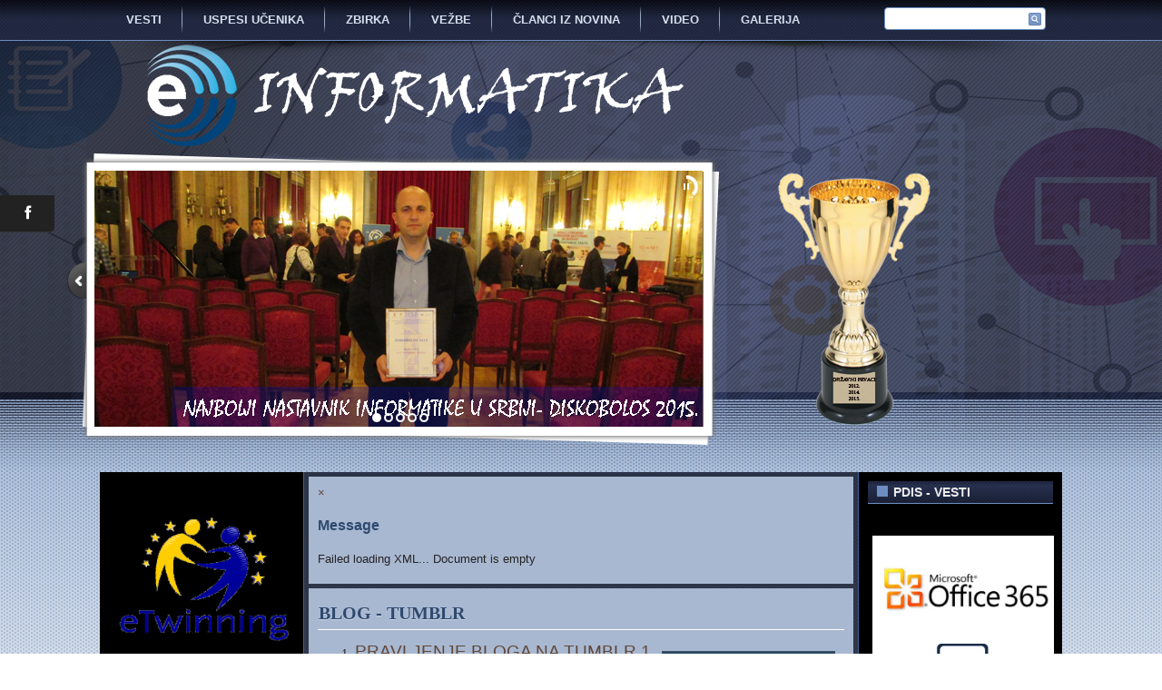

--- FILE ---
content_type: text/html; charset=utf-8
request_url: https://e-informatika.org/index.php/blog-tumblr
body_size: 6442
content:
<!DOCTYPE html>
<html dir="ltr" lang="en-gb">
<head>
    	<base href="https://e-informatika.org/index.php/blog-tumblr" />
	<meta http-equiv="content-type" content="text/html; charset=utf-8" />
	<meta name="author" content="Administrator" />
	<meta name="description" content="Најновија дешавања,активности,успеси ученика, такмичења из информатике и рачунарства ученика ОШ &quot;Јован Јовановић Змај&quot; Алексиначки Рудник и ОШ &quot;Вук Караџић&quot; Житковац" />
	<meta name="generator" content="Joomla! - Open Source Content Management" />
	<title>BLOG - TUMBLR</title>
	<link href="/templates/dd_bicycleclub_55/favicon.ico" rel="shortcut icon" type="image/vnd.microsoft.icon" />
	<link href="/media/plg_content_mavikthumbnails/slimbox2/css/slimbox2.css" rel="stylesheet" type="text/css" />
	<link href="https://e-informatika.org/plugins/content/fastsocialshare/style/style.css" rel="stylesheet" type="text/css" />
	<link href="/modules/mod_jw_srfr/tmpl/default/css/template.css" rel="stylesheet" type="text/css" />
	<style type="text/css">
a.thumbnail {display: inline-block; zoom: 1; *display: inline;}
	</style>
	<script src="/media/jui/js/jquery.min.js" type="text/javascript"></script>
	<script src="/media/jui/js/jquery-noconflict.js" type="text/javascript"></script>
	<script src="/media/jui/js/jquery-migrate.min.js" type="text/javascript"></script>
	<script src="/media/plg_content_mavikthumbnails/slimbox2/js/slimbox2.js" type="text/javascript"></script>
	<script src="/media/system/js/mootools-core.js" type="text/javascript"></script>
	<script src="/media/system/js/core.js" type="text/javascript"></script>
	<script src="/media/system/js/mootools-more.js" type="text/javascript"></script>
	<script src="/media/system/js/caption.js" type="text/javascript"></script>
	<script type="text/javascript">
jQuery(function($) {
			 $('.hasTip').each(function() {
				var title = $(this).attr('title');
				if (title) {
					var parts = title.split('::', 2);
					var mtelement = document.id(this);
					mtelement.store('tip:title', parts[0]);
					mtelement.store('tip:text', parts[1]);
				}
			});
			var JTooltips = new Tips($('.hasTip').get(), {"maxTitleChars": 50,"fixed": false});
		});jQuery(window).on('load',  function() {
				new JCaption('img.caption');
			});
	</script>

    <link rel="stylesheet" href="/templates/system/css/system.css" />
    <link rel="stylesheet" href="/templates/system/css/general.css" />

    <meta name="viewport" content="initial-scale = 1.0, maximum-scale = 1.0, user-scalable = no, width = device-width" />

    <!--[if lt IE 9]><script src="https://html5shiv.googlecode.com/svn/trunk/html5.js"></script><![endif]-->
    <link rel="stylesheet" href="/templates/dd_bicycleclub_55/css/template.css" media="screen" type="text/css" />
    <!--[if lte IE 7]><link rel="stylesheet" href="/templates/dd_bicycleclub_55/css/template.ie7.css" media="screen" /><![endif]-->
    <link rel="stylesheet" href="/templates/dd_bicycleclub_55/css/template.responsive.css" media="all" type="text/css" />
<link rel="stylesheet" type="text/css" href="http://fonts.googleapis.com/css?family=Aldrich&amp;subset=latin" />

<link rel="shortcut icon" href="/templates/dd_bicycleclub_55/favicon.ico" type="image/x-icon" />
    <script>if ('undefined' != typeof jQuery) document._artxJQueryBackup = jQuery;</script>
    <script src="/templates/dd_bicycleclub_55/jquery.js"></script>
    <script>jQuery.noConflict();</script>

    <script src="/templates/dd_bicycleclub_55/script.js"></script>
    <script src="/templates/dd_bicycleclub_55/script.responsive.js"></script>
    <script src="/templates/dd_bicycleclub_55/modules.js"></script>
        <script>if (document._artxJQueryBackup) jQuery = document._artxJQueryBackup;</script>
<!--hover gallery-->
	
	        <link rel="stylesheet" type="text/css" href="/templates/dd_bicycleclub_55/css/style_common.css" />
        <link rel="stylesheet" type="text/css" href="/templates/dd_bicycleclub_55/css/style8.css" />
        <link href='http://fonts.googleapis.com/css?family=Oswald' rel='stylesheet' type='text/css' />
      <link rel="stylesheet" href="/templates/dd_bicycleclub_55/css/animate.css" type="text/css" media="screen" />      
<!--social-->
<link rel="stylesheet" href="/templates/dd_bicycleclub_55/css/social.css" type="text/css" media="screen" />


<!--slideshow header start-->

<script type="text/javascript" src="/templates/dd_bicycleclub_55/js/jquery.min.js"></script>

<link rel="stylesheet" type="text/css" href="/templates/dd_bicycleclub_55/js/slider/themes/default/jquery.slider.css" />
<!--[if IE 6]>
<link rel="stylesheet" type="text/css" href="/templates/dd_bicycleclub_55/js/slider/themes/default/jquery.slider.ie6.css" />
<![endif]-->

<script type="text/javascript" src="/templates/dd_bicycleclub_55/js/slider/jquery.slider.min.js"></script>

<!--To Top-->
		<script type="text/javascript" src="/templates/dd_bicycleclub_55/js/move-top.js"></script>
		<script type="text/javascript" src="/templates/dd_bicycleclub_55/js/easing.js"></script>
		<script type="text/javascript">
			jQuery(document).ready(function($) {
				$(".scroll").click(function(event){		
					event.preventDefault();
					$('html,body').animate({scrollTop:$(this.hash).offset().top},1000);
				});
			});
		</script>
		
</head>
<body>

<div id="dd-main">
<header class="dd-header">
    <div class="dd-shapes">
        <div class="dd-object1451335872"></div>
<div class="dd-object14297939"></div>
<div class="dd-object1499070919">﻿<div class="slider">
  <div>
    <img src="/images/templates/dd_bicycleclub_55/images/slideshow/milan.jpg" alt="foto1"/>
  </div>
  <div>
    <img src="/images/templates/dd_bicycleclub_55/images/slideshow/slika3.jpg" alt="foto1"/>
  </div>
  <div>
    <img src="/images/templates/dd_bicycleclub_55/images/slideshow/slika2.jpg" alt="foto1"/>
  </div>
   <div>
    <img src="/images/templates/dd_bicycleclub_55/images/slideshow/slika4.jpg" alt="foto1"/>
  </div>
   <div>
    <img src="/images/templates/dd_bicycleclub_55/images/slideshow/slika1.jpg" alt="foto1"/>
  </div>
</div>


</div>
<div class="dd-object1863265074"><div id="object" class="expandUp"><img src="/templates/dd_bicycleclub_55/images/object1863265074.png" width="410" height="390" alt=""/></div></div>

            </div>

<h1 class="dd-headline">
    <a href="/"><div id="object" class="slideRight"></div></a>
</h1>
<h2 class="dd-slogan"><div id="object" class="slideLeft"></div></h2>




<div class="dd-textblock dd-object1027534201">
    <form class="dd-search" name="Search" action="/index.php" method="post">
    <input type="text" value="" name="searchword" />
        <input type="hidden" name="task" value="search" />
<input type="hidden" name="option" value="com_search" />
<input type="submit" value="" name="search" class="dd-search-button" />
        </form>
</div>
<div class="social"><div id="object" class="slideDown">﻿<link href="//netdna.bootstrapcdn.com/font-awesome/4.0.3/css/font-awesome.css" rel="stylesheet">
<link href='http://fonts.googleapis.com/css?family=Source+Sans+Pro' rel='stylesheet' type='text/css'>
<ul class='social'>
  <li>
    <a class="fa fa-facebook" href="https://www.facebook.com/E-Informatika-249453831518/">    
      <span>Facebook</span>
    </a> 
  </li>  
    
   
    
</ul></div></div><nav class="dd-nav">
    <div class="dd-nav-inner">
    
<ul class="dd-hmenu"><li class="item-101"><a href="/index.php">VESTI</a></li><li class="item-135 deeper parent"><a href="/index.php/uspesi-ucenika">USPESI UČENIKA</a><ul><li class="item-190"><a href="/index.php/uspesi-ucenika/blogovi-ucenika">BLOGOVI UČENIKA</a></li><li class="item-199"><a href="/index.php/uspesi-ucenika/rezultati-takmicenja">Rezultati takmičenja</a></li></ul></li><li class="item-136"><a href="/index.php/zbirka">ZBIRKA</a></li><li class="item-137 deeper parent"><a href="/index.php/vezbe">VEŽBE</a><ul><li class="item-167 deeper parent"><a href="/index.php/vezbe/5-razred">5. RAZRED</a><ul><li class="item-171"><a href="/index.php/vezbe/5-razred/hardver">HARDVER</a></li><li class="item-172"><a href="/index.php/vezbe/5-razred/ms-word">MS WORD</a></li><li class="item-180"><a href="/index.php/vezbe/5-razred/softver">SOFTVER</a></li></ul></li><li class="item-168 deeper parent"><a href="/index.php/vezbe/6-razred">6. RAZRED</a><ul><li class="item-175"><a href="/index.php/vezbe/6-razred/animacija">ANIMACIJA</a></li><li class="item-173"><a href="/index.php/vezbe/6-razred/paint">PAINT</a></li></ul></li><li class="item-169 deeper parent"><a href="/index.php/vezbe/7-razred">7. RAZRED</a><ul><li class="item-174"><a href="/index.php/vezbe/7-razred/video-obrada">VIDEO OBRADA</a></li><li class="item-176"><a href="/index.php/vezbe/7-razred/audio-obrada">AUDIO OBRADA</a></li><li class="item-177"><a href="/index.php/vezbe/7-razred/power-point">POWER POINT</a></li></ul></li><li class="item-170 deeper parent"><a href="/index.php/vezbe/8-razred">8. RAZRED</a><ul><li class="item-178"><a href="/index.php/vezbe/8-razred/html">HTML</a></li><li class="item-179"><a href="/index.php/vezbe/8-razred/excel">EXCEL</a></li></ul></li><li class="item-221"><a href="/index.php/vezbe/digitalni-prvaci-kviz">Digitalni prvaci - KVIZ</a></li></ul></li><li class="item-138"><a href="/index.php/clanci-iz-novina">ČLANCI IZ NOVINA</a></li><li class="item-150 deeper parent"><a href="/index.php/w">VIDEO</a><ul><li class="item-189"><a href="/index.php/w/prilozi-na-rts">PRILOZI NA RTS-u</a></li><li class="item-193"><a href="/index.php/w/prilog-na-n1-televiziji">Prilog na N1 televiziji</a></li><li class="item-194"><a href="/index.php/w/prilog-na-tv-happy">Prilog na TV HAPPY</a></li><li class="item-195"><a href="/index.php/w/prilog-na-rtv-u">Prilog na RTV-u</a></li><li class="item-196"><a href="/index.php/w/prilog-na-alt-kanalu">Prilog na ALT kanalu</a></li><li class="item-197"><a href="/index.php/w/prilog-na-tv-belami">Prilog na TV BELAMI</a></li></ul></li><li class="item-151"><a href="/index.php/galerija">GALERIJA</a></li></ul> 
        </div>
    </nav>

                    
</header>
<div class="dd-sheet clearfix">
            <div class="dd-layout-wrapper">

                <div class="dd-content-layout">
                    <div class="dd-content-layout-row">
                        <div class="dd-layout-cell dd-sidebar1">
<div class="dd-block clearfix"><div class="dd-blockcontent"><div class="custom"  >
	<p>&nbsp;</p>
<p><img src="/images/banners/etwinning.gif" alt="etwinning" width="200" height="151" style="display: block; margin-left: auto; margin-right: auto;" /></p>
<p>&nbsp;</p>
<p><a href="http://bezbedan-internet.tumblr.com"><img src="/images/banners/bezinternet.png" alt="bezinternet" style="display: block; margin-left: auto; margin-right: auto;" /></a></p>
<p>&nbsp;</p>
<p>&nbsp;</p>
<p><a href="http://skole.aleksinac.org"><img src="/images/banners/portal.png" alt="portal" width="200" height="198" style="display: block; margin-left: auto; margin-right: auto;" /></a></p>
<p>&nbsp;</p>
<p><a href="http://www.osrudnik.edu.rs"><img src="/images/banners/rudnik.png" alt="rudnik" width="200" height="78" style="display: block; margin-left: auto; margin-right: auto;" /></a></p>
<p>&nbsp;</p>
<p><a href="http://osrudnik.edu.rs/moodle/"><img src="/images/banners/e-learning.png" alt="e learning" width="200" height="84" style="display: block; margin-left: auto; margin-right: auto;" /></a></p>
<p>&nbsp;</p>
<p><a href="http://tik.etstesla.ni.ac.rs"><img src="/images/banners/tik2014.jpg" alt="tik2014" width="200" height="48" style="display: block; margin-left: auto; margin-right: auto;" /></a></p></div></div></div><div class="dd-block clearfix"><div class="dd-blockheader"><h3 class="t">KORISNI LINKOVI</h3></div><div class="dd-blockcontent"><ul class="menu"><li class="item-152"><a href="/index.php/obrazovni-linkovi">OBRADA SLIKE - Photoshop</a></li><li class="item-157"><a href="/index.php/obrada-zvuka">OBRADA ZVUKA</a></li><li class="item-158"><a href="/index.php/video-obrada">VIDEO OBRADA</a></li><li class="item-159"><a href="/index.php/animacija">ANIMACIJA</a></li><li class="item-160"><a href="/index.php/grafika-geogebra">GRAFIKA - GeoGebra</a></li><li class="item-161"><a href="/index.php/hardver">HARDVER</a></li><li class="item-162"><a href="/index.php/adobe-flash-cs5-5">ADOBE FLASH CS5.5</a></li><li class="item-163"><a href="/index.php/joomla">JOOMLA</a></li><li class="item-165"><a href="/index.php/blog-weebly">BLOG - WEEBLY</a></li><li class="item-166 current active"><a href="/index.php/blog-tumblr">BLOG - TUMBLR</a></li><li class="item-192"><a href="http://www.typingstudy.com/sr/">SLEPO KUCANJE</a></li><li class="item-198"><a href="/index.php/e-twinning-projekti">e Twinning projekti</a></li></ul></div></div>



                        </div>

                        <div class="dd-layout-cell dd-content">
<article class="dd-post dd-messages"><div class="dd-postcontent clearfix"><div id="system-message-container">
			<div id="system-message">
							<div class="alert alert-message">
										<a class="close" data-dismiss="alert">×</a>

											<h4 class="alert-heading">Message</h4>
						<div>
															<div class="alert-message">Failed loading XML...

Document is empty
</div>
													</div>
									</div>
					</div>
	</div>
</div></article><div class="item-page"><article class="dd-post"><div class="dd-postmetadataheader"><h2 class="dd-postheader"><a href="/index.php/blog-tumblr">BLOG - TUMBLR</a></h2></div><div class="dd-postcontent clearfix"><div class="dd-article"><ol>
<li><span style="font-size: 14pt;"><a href="https://www.youtube.com/watch?v=9yv-woY0gXA">PRAVLJENJE BLOGA NA TUMBLR 1</a><img src="/images/VESTI/tumblr.png" alt="tumblr" style="float: right;" class="" /></span></li>
<li><a href="https://www.youtube.com/watch?v=-6X3yLAh27U"><span style="font-size: 14pt;">PRAVLJENJE BLOGA NA TUMBLR 2</span></a></li>
<li><a href="/how%20to%20create%20a%20blog%20on%20tumblr"><span style="font-size: 14pt;">PRAVLJENJE BLOGA NA TUMBLR 3</span></a></li>
</ol><div class="fastsocialshare_container"><div class="fastsocialshare-share-fbl">						<div id="fb-root"></div>
						<script>
						var loadAsyncDeferredFacebook = function() {
							(function(d, s, id) {
							  var js, fjs = d.getElementsByTagName(s)[0];
							  if (d.getElementById(id)) return;
							  js = d.createElement(s); js.id = id;
							  js.src = "//connect.facebook.net/en_GB/sdk.js#xfbml=1&version=v2.5";
							  fjs.parentNode.insertBefore(js, fjs);
							}(document, 'script', 'facebook-jssdk'));
						}

				  		if (window.addEventListener)
							window.addEventListener("load", loadAsyncDeferredFacebook, false);
						else if (window.attachEvent)
							window.attachEvent("onload", loadAsyncDeferredFacebook);
						else
					  		window.onload = loadAsyncDeferredFacebook;
						</script>
				<div class="fb-like"
					data-href="https://e-informatika.org/index.php/blog-tumblr"
					data-layout="button_count" .
                	data-width="100"
					data-action="like"
					data-show-faces="true"
					data-share="false">
				</div></div>						<div id="fbshare_container" class="fastsocialshare-share-fbsh">
    					<a style="text-decoration:none; border-radius: 2px; padding:2px 5px; font-size:14px; background-color:#3B5998; color:#FFFFFF !important;" onclick="window.open('http://www.facebook.com/sharer/sharer.php?u=https://e-informatika.org/index.php/blog-tumblr','fbshare','width=480,height=100')" href="javascript:void(0)"><span style="text-decoration:none; font-weight:bold; font-size:14px;margin-right:4px;">f</span>Share</a>
						</div>						<div class="fastsocialshare-share-tw">
						<a href="https://twitter.com/share" class="twitter-share-button" data-text="BLOG - TUMBLR" data-count="horizontal" data-via="" data-url="https://e-informatika.org/index.php/blog-tumblr" data-lang="en">Tweet</a>
						</div>
						<script>
							var loadAsyncDeferredTwitter =  function() {
	            						var d = document;
	            						var s = 'script';
	            						var id = 'twitter-wjs';
					            		var js,fjs=d.getElementsByTagName(s)[0],p=/^http:/.test(d.location)?'http':'https';if(!d.getElementById(id)){
						        		js=d.createElement(s);js.id=id;js.src=p+'://platform.twitter.com/widgets.js';fjs.parentNode.insertBefore(js,fjs);}
					        		}
						
							if (window.addEventListener)
								window.addEventListener("load", loadAsyncDeferredTwitter, false);
							else if (window.attachEvent)
								window.attachEvent("onload", loadAsyncDeferredTwitter);
							else
								window.onload = loadAsyncDeferredTwitter;
						</script>						<div class="fastsocialshare-share-gone">
						<script type="text/javascript">
							 window.___gcfg = {
						        lang: 'en'
						      };
							var loadAsyncDeferredGooglePlus =  function() {
								var po = document.createElement('script'); 
								po.type = 'text/javascript'; 
								po.async = true;
								po.src = 'https://apis.google.com/js/plusone.js';
								po.innerHTML =  {lang: 'en'};
								var s = document.getElementsByTagName('script')[0]; 
								s.parentNode.insertBefore(po, s);
							};
			
							 if (window.addEventListener)
							  window.addEventListener("load", loadAsyncDeferredGooglePlus, false);
							else if (window.attachEvent)
							  window.attachEvent("onload", loadAsyncDeferredGooglePlus);
							else
							  window.onload = loadAsyncDeferredGooglePlus;
						</script>
						<g:plusone size="medium" href='https://e-informatika.org/index.php/blog-tumblr'></g:plusone>
						<g:plus annotation='bubble' href='https://e-informatika.org/index.php/blog-tumblr' action='share'></g:plus>
						</div>						<div class="fastsocialshare-share-lin">
						<script type="text/javascript">
							var loadAsyncDeferredLinkedin =  function() {
								var po = document.createElement('script');
								po.type = 'text/javascript';
								po.async = true;
								po.src = 'https://platform.linkedin.com/in.js';
								po.innerHTML = 'lang: en_GB';
								var s = document.getElementsByTagName('script')[0];
								s.parentNode.insertBefore(po, s);
							};
		
							 if (window.addEventListener)
							  window.addEventListener("load", loadAsyncDeferredLinkedin, false);
							else if (window.attachEvent)
							  window.attachEvent("onload", loadAsyncDeferredLinkedin);
							else
							  window.onload = loadAsyncDeferredLinkedin;
						</script>
						<script type="in/share" data-url="https://e-informatika.org/index.php/blog-tumblr" data-counter="right"></script>
						</div>						<div class="fastsocialshare-share-pinterest">
						<a href="//www.pinterest.com/pin/create/button/" data-pin-do="buttonBookmark"  data-pin-color="red"><img src="//assets.pinterest.com/images/pidgets/pinit_fg_en_rect_red_20.png" /></a>
						<script type="text/javascript">
							(function (w, d, load) {
							 var script, 
							 first = d.getElementsByTagName('SCRIPT')[0],  
							 n = load.length, 
							 i = 0,
							 go = function () {
							   for (i = 0; i < n; i = i + 1) {
							     script = d.createElement('SCRIPT');
							     script.type = 'text/javascript';
							     script.async = true;
							     script.src = load[i];
							     first.parentNode.insertBefore(script, first);
							   }
							 }
							 if (w.attachEvent) {
							   w.attachEvent('onload', go);
							 } else {
							   w.addEventListener('load', go, false);
							 }
							}(window, document, 
							 ['//assets.pinterest.com/js/pinit.js']
							));    
							</script>
						</div><div class="fastsocialshare_clearer"></div></div></div></div></article></div>


                        </div>
                        <div class="dd-layout-cell dd-sidebar2">
<div class="dd-block clearfix"><div class="dd-blockheader"><h3 class="t">PDIS - VESTI</h3></div><div class="dd-blockcontent"><!-- JoomlaWorks "Simple RSS Feed Reader" Module (v3.5) starts here -->
<div class="srfrContainer ">

	
	<ul class="srfrList">
			</ul>

	
	</div>

<div class="clr"></div>

</><!-- JoomlaWorks "Simple RSS Feed Reader" Module (v3.5) ends here --></div></div><div class="dd-block clearfix"><div class="dd-blockcontent"><div class="custom"  >
	<p><a href="https://login.microsoftonline.com/login.srf?wa=wsignin1.0&amp;rpsnv=4&amp;ct=1435519115&amp;rver=6.6.6556.0&amp;wp=MBI_SSL&amp;wreply=https:%2F%2Foutlook.office365.com%2Fowa%2F&amp;id=260563&amp;CBCXT=out"><img src="/images/banners/office_365.jpg" alt="office 365" width="200" height="119" style="display: block; margin-left: auto; margin-right: auto; margin-top: 5px;" /></a><a href="http://www.pdis.org.rs/pdis/"><img src="/images/banners/Logo_PDIS2.jpg" alt="Logo PDIS2" width="200" height="123" style="display: block; margin-left: auto; margin-right: auto;" /></a></p>
<p>&nbsp;</p>
<p><a href="http://upissrbije.edu.rs"><img src="/images/banners/logo.jpg" alt="logo" width="180" height="91" style="display: block; margin-left: auto; margin-right: auto;" /></a></p>
<p>&nbsp;</p>
<p><a href="http://bezbedaninternet.aleksinac.org"><img src="/images/banners/bezinter.png" alt="bezinter" width="200" height="36" style="display: block; margin-left: auto; margin-right: auto;" /></a></p>
<p>&nbsp;</p>
<p><img src="/images/banners/knjiga.png" alt="knjiga" width="200" height="285" style="display: block; margin-left: auto; margin-right: auto;" /></p></div></div></div>

                        </div>
                    </div>
                </div>
            </div>


    </div>
<footer class="dd-footer">
  <div class="dd-footer-inner">
<span style="font-size: 12px; color: rgb(168, 184, 209);">
<span style="color: #A8B8D1;">Copyright © 2026</span> <span style="font-weight: bold; color: #FFFFFF;">www.e-informatika.org</span><span style="color: #FFFFFF;">&nbsp;</span> <span style="color: #A8B8D1;">Rights Reserved.</span>
</span>
    <p class="dd-page-footer">
        ﻿ <span id="dd-footnote-links">Designed by <a href="http://www.e-informatika.org/index.php/izrada-sajtova" target="_blank">www.e-informatika.org</a>.</span>
    </p>
  </div>
</footer>

</div>


<!--start slideshow--><script type="text/javascript">
jQuery(document).ready(function($) {
  $(".slider").slideshow({
    width      : 670,
    height     : 282,
    transition : 'explode'
  });
});
</script>
<!--To Top-->
		<script type="text/javascript">
									$(document).ready(function() {
										/*
										var defaults = {
								  			containerID: 'toTop', // fading element id
											containerHoverID: 'toTopHover', // fading element hover id
											scrollSpeed: 1200,
											easingType: 'linear' 
								 		};
										*/
										
										$().UItoTop({ easingType: 'easeOutQuart' });
										
									});
								</script>
									<a href="#" id="toTop" style="display: block;"> <span id="toTopHover" style="opacity: 1;"> </span></a>

</body>
</html>

--- FILE ---
content_type: text/html; charset=utf-8
request_url: https://accounts.google.com/o/oauth2/postmessageRelay?parent=https%3A%2F%2Fe-informatika.org&jsh=m%3B%2F_%2Fscs%2Fabc-static%2F_%2Fjs%2Fk%3Dgapi.lb.en.2kN9-TZiXrM.O%2Fd%3D1%2Frs%3DAHpOoo_B4hu0FeWRuWHfxnZ3V0WubwN7Qw%2Fm%3D__features__
body_size: 163
content:
<!DOCTYPE html><html><head><title></title><meta http-equiv="content-type" content="text/html; charset=utf-8"><meta http-equiv="X-UA-Compatible" content="IE=edge"><meta name="viewport" content="width=device-width, initial-scale=1, minimum-scale=1, maximum-scale=1, user-scalable=0"><script src='https://ssl.gstatic.com/accounts/o/2580342461-postmessagerelay.js' nonce="w3_6f6LPCa0GPfEZDKmdgg"></script></head><body><script type="text/javascript" src="https://apis.google.com/js/rpc:shindig_random.js?onload=init" nonce="w3_6f6LPCa0GPfEZDKmdgg"></script></body></html>

--- FILE ---
content_type: text/css
request_url: https://e-informatika.org/templates/dd_bicycleclub_55/css/template.css
body_size: 10921
content:
#dd-main
{
  background: #D4DEED url('../images/page.png') fixed;
  background: -webkit-linear-gradient(top, rgba(0, 0, 0, 0.22) 0, rgba(46, 72, 110, 0.13) 316px, rgba(255, 255, 255, 0.51) 1035px) no-repeat, url('../images/page.png'), -webkit-linear-gradient(top, #2A4265 0, #4B75B4 316px, #FFFFFF 1035px) no-repeat;
  background: -moz-linear-gradient(top, rgba(0, 0, 0, 0.22) 0, rgba(46, 72, 110, 0.13) 316px, rgba(255, 255, 255, 0.51) 1035px) no-repeat, url('../images/page.png'), -moz-linear-gradient(top, #2A4265 0, #4B75B4 316px, #FFFFFF 1035px) no-repeat;
  background: -o-linear-gradient(top, rgba(0, 0, 0, 0.22) 0, rgba(46, 72, 110, 0.13) 316px, rgba(255, 255, 255, 0.51) 1035px) no-repeat, url('../images/page.png'), -o-linear-gradient(top, #2A4265 0, #4B75B4 316px, #FFFFFF 1035px) no-repeat;
  background: -ms-linear-gradient(top, rgba(0, 0, 0, 0.22) 0, rgba(46, 72, 110, 0.13) 316px, rgba(255, 255, 255, 0.51) 1035px) no-repeat, url('../images/page.png'), -ms-linear-gradient(top, #2A4265 0, #4B75B4 316px, #FFFFFF 1035px) no-repeat;
  background: linear-gradient(to bottom, rgba(0, 0, 0, 0.22) 0, rgba(46, 72, 110, 0.13) 316px, rgba(255, 255, 255, 0.51) 1035px) no-repeat, url('../images/page.png'), linear-gradient(to bottom, #2A4265 0, #4B75B4 316px, #FFFFFF 1035px) no-repeat;
  -svg-background: linear-gradient(top, rgba(0, 0, 0, 0.22) 0, rgba(46, 72, 110, 0.13) 316px, rgba(255, 255, 255, 0.51) 1035px) no-repeat, url('../images/page.png'), linear-gradient(top, #2A4265 0, #4B75B4 316px, #FFFFFF 1035px) no-repeat;
  background-attachment: fixed, fixed, fixed !important;
  margin: 0 auto;
  font-size: 13px;
  font-family: Arial, 'Arial Unicode MS', Helvetica, Sans-Serif;
  position: relative;
  width: 100%;
  min-height: 100%;
  left: 0;
  top: 0;
  cursor: default;
  overflow: hidden;
}

table, ul.dd-hmenu
{
  font-size: 13px;
  font-family: Arial, 'Arial Unicode MS', Helvetica, Sans-Serif;
}

h1, h2, h3, h4, h5, h6, p, a, ul, ol, li
{
  margin: 0;
  padding: 0;
}

.dd-button
{
  border-collapse: separate;
  -webkit-background-origin: border !important;
  -moz-background-origin: border !important;
  background-origin: border-box !important;
  background: #6C8EC1;
  background: -webkit-linear-gradient(top, #6F91C3 0, #85A1CC 15%, #7393C4 50%, #5A80BA 50%, #6C8EC1 100%) no-repeat;
  background: -moz-linear-gradient(top, #6F91C3 0, #85A1CC 15%, #7393C4 50%, #5A80BA 50%, #6C8EC1 100%) no-repeat;
  background: -o-linear-gradient(top, #6F91C3 0, #85A1CC 15%, #7393C4 50%, #5A80BA 50%, #6C8EC1 100%) no-repeat;
  background: -ms-linear-gradient(top, #6F91C3 0, #85A1CC 15%, #7393C4 50%, #5A80BA 50%, #6C8EC1 100%) no-repeat;
  background: linear-gradient(to bottom, #6F91C3 0, #85A1CC 15%, #7393C4 50%, #5A80BA 50%, #6C8EC1 100%) no-repeat;
  -svg-background: linear-gradient(top, #6F91C3 0, #85A1CC 15%, #7393C4 50%, #5A80BA 50%, #6C8EC1 100%) no-repeat;
  -webkit-border-radius: 3px;
  -moz-border-radius: 3px;
  border-radius: 3px;
  border: 1px solid #A8B8D1;
  padding: 0 10px;
  margin: 0 auto;
  height: 24px;
}

.dd-postcontent, .dd-postheadericons, .dd-postfootericons, .dd-blockcontent, ul.dd-vmenu a
{
  text-align: left;
}

.dd-postcontent, .dd-postcontent li, .dd-postcontent table, .dd-postcontent a, .dd-postcontent a:link, .dd-postcontent a:visited, .dd-postcontent a.visited, .dd-postcontent a:hover, .dd-postcontent a.hovered
{
  font-family: Arial, 'Arial Unicode MS', Helvetica, Sans-Serif;
  text-align: justify;
}

.dd-postcontent p
{
  margin: 12px 0;
}

.dd-postcontent h1, .dd-postcontent h1 a, .dd-postcontent h1 a:link, .dd-postcontent h1 a:visited, .dd-postcontent h1 a:hover, .dd-postcontent h2, .dd-postcontent h2 a, .dd-postcontent h2 a:link, .dd-postcontent h2 a:visited, .dd-postcontent h2 a:hover, .dd-postcontent h3, .dd-postcontent h3 a, .dd-postcontent h3 a:link, .dd-postcontent h3 a:visited, .dd-postcontent h3 a:hover, .dd-postcontent h4, .dd-postcontent h4 a, .dd-postcontent h4 a:link, .dd-postcontent h4 a:visited, .dd-postcontent h4 a:hover, .dd-postcontent h5, .dd-postcontent h5 a, .dd-postcontent h5 a:link, .dd-postcontent h5 a:visited, .dd-postcontent h5 a:hover, .dd-postcontent h6, .dd-postcontent h6 a, .dd-postcontent h6 a:link, .dd-postcontent h6 a:visited, .dd-postcontent h6 a:hover, .dd-blockheader .t, .dd-blockheader .t a, .dd-blockheader .t a:link, .dd-blockheader .t a:visited, .dd-blockheader .t a:hover, .dd-vmenublockheader .t, .dd-vmenublockheader .t a, .dd-vmenublockheader .t a:link, .dd-vmenublockheader .t a:visited, .dd-vmenublockheader .t a:hover, .dd-headline, .dd-headline a, .dd-headline a:link, .dd-headline a:visited, .dd-headline a:hover, .dd-slogan, .dd-slogan a, .dd-slogan a:link, .dd-slogan a:visited, .dd-slogan a:hover, .dd-postheader, .dd-postheader a, .dd-postheader a:link, .dd-postheader a:visited, .dd-postheader a:hover
{
  font-size: 32px;
  font-family: Arial, 'Arial Unicode MS', Helvetica, Sans-Serif;
  font-weight: bold;
  font-style: normal;
  text-decoration: none;
}

.dd-postcontent a, .dd-postcontent a:link
{
  font-family: Arial, 'Arial Unicode MS', Helvetica, Sans-Serif;
  text-decoration: none;
  color: #614738;
}

.dd-postcontent a:visited, .dd-postcontent a.visited
{
  font-family: Arial, 'Arial Unicode MS', Helvetica, Sans-Serif;
  text-decoration: none;
  color: #373534;
}

.dd-postcontent  a:hover, .dd-postcontent a.hover
{
  font-family: Arial, 'Arial Unicode MS', Helvetica, Sans-Serif;
  text-decoration: underline;
  color: #7B5A47;
}

.dd-postcontent h1
{
  color: #2F496F;
  margin-top: 21px;
  margin-bottom: 21px;
  font-size: 32px;
  font-family: Arial, 'Arial Unicode MS', Helvetica, Sans-Serif;
}

.dd-blockcontent h1
{
  margin-top: 21px;
  margin-bottom: 21px;
  font-size: 32px;
  font-family: Arial, 'Arial Unicode MS', Helvetica, Sans-Serif;
}

.dd-postcontent h1 a, .dd-postcontent h1 a:link, .dd-postcontent h1 a:hover, .dd-postcontent h1 a:visited, .dd-blockcontent h1 a, .dd-blockcontent h1 a:link, .dd-blockcontent h1 a:hover, .dd-blockcontent h1 a:visited
{
  font-size: 32px;
  font-family: Arial, 'Arial Unicode MS', Helvetica, Sans-Serif;
}

.dd-postcontent h2
{
  color: #2F496F;
  margin-top: 19px;
  margin-bottom: 19px;
  font-size: 24px;
  font-family: Arial, 'Arial Unicode MS', Helvetica, Sans-Serif;
}

.dd-blockcontent h2
{
  margin-top: 19px;
  margin-bottom: 19px;
  font-size: 24px;
  font-family: Arial, 'Arial Unicode MS', Helvetica, Sans-Serif;
}

.dd-postcontent h2 a, .dd-postcontent h2 a:link, .dd-postcontent h2 a:hover, .dd-postcontent h2 a:visited, .dd-blockcontent h2 a, .dd-blockcontent h2 a:link, .dd-blockcontent h2 a:hover, .dd-blockcontent h2 a:visited
{
  font-size: 24px;
  font-family: Arial, 'Arial Unicode MS', Helvetica, Sans-Serif;
}

.dd-postcontent h3
{
  color: #2F496F;
  margin-top: 19px;
  margin-bottom: 19px;
  font-size: 19px;
  font-family: Arial, 'Arial Unicode MS', Helvetica, Sans-Serif;
}

.dd-blockcontent h3
{
  margin-top: 19px;
  margin-bottom: 19px;
  font-size: 19px;
  font-family: Arial, 'Arial Unicode MS', Helvetica, Sans-Serif;
}

.dd-postcontent h3 a, .dd-postcontent h3 a:link, .dd-postcontent h3 a:hover, .dd-postcontent h3 a:visited, .dd-blockcontent h3 a, .dd-blockcontent h3 a:link, .dd-blockcontent h3 a:hover, .dd-blockcontent h3 a:visited
{
  font-size: 19px;
  font-family: Arial, 'Arial Unicode MS', Helvetica, Sans-Serif;
}

.dd-postcontent h4
{
  color: #2F496F;
  margin-top: 20px;
  margin-bottom: 20px;
  font-size: 16px;
  font-family: Arial, 'Arial Unicode MS', Helvetica, Sans-Serif;
}

.dd-blockcontent h4
{
  margin-top: 20px;
  margin-bottom: 20px;
  font-size: 16px;
  font-family: Arial, 'Arial Unicode MS', Helvetica, Sans-Serif;
}

.dd-postcontent h4 a, .dd-postcontent h4 a:link, .dd-postcontent h4 a:hover, .dd-postcontent h4 a:visited, .dd-blockcontent h4 a, .dd-blockcontent h4 a:link, .dd-blockcontent h4 a:hover, .dd-blockcontent h4 a:visited
{
  font-size: 16px;
  font-family: Arial, 'Arial Unicode MS', Helvetica, Sans-Serif;
}

.dd-postcontent h5
{
  color: #2F496F;
  margin-top: 26px;
  margin-bottom: 26px;
  font-size: 13px;
  font-family: Arial, 'Arial Unicode MS', Helvetica, Sans-Serif;
}

.dd-blockcontent h5
{
  margin-top: 26px;
  margin-bottom: 26px;
  font-size: 13px;
  font-family: Arial, 'Arial Unicode MS', Helvetica, Sans-Serif;
}

.dd-postcontent h5 a, .dd-postcontent h5 a:link, .dd-postcontent h5 a:hover, .dd-postcontent h5 a:visited, .dd-blockcontent h5 a, .dd-blockcontent h5 a:link, .dd-blockcontent h5 a:hover, .dd-blockcontent h5 a:visited
{
  font-size: 13px;
  font-family: Arial, 'Arial Unicode MS', Helvetica, Sans-Serif;
}

.dd-postcontent h6
{
  color: #2F496F;
  margin-top: 35px;
  margin-bottom: 35px;
  font-size: 11px;
  font-family: Arial, 'Arial Unicode MS', Helvetica, Sans-Serif;
}

.dd-blockcontent h6
{
  margin-top: 35px;
  margin-bottom: 35px;
  font-size: 11px;
  font-family: Arial, 'Arial Unicode MS', Helvetica, Sans-Serif;
}

.dd-postcontent h6 a, .dd-postcontent h6 a:link, .dd-postcontent h6 a:hover, .dd-postcontent h6 a:visited, .dd-blockcontent h6 a, .dd-blockcontent h6 a:link, .dd-blockcontent h6 a:hover, .dd-blockcontent h6 a:visited
{
  font-size: 11px;
  font-family: Arial, 'Arial Unicode MS', Helvetica, Sans-Serif;
}

header, footer, article, nav, #dd-hmenu-bg, .dd-sheet, .dd-hmenu a, .dd-vmenu a, .dd-slidenavigator > a, .dd-checkbox:before, .dd-radiobutton:before
{
  -webkit-background-origin: border !important;
  -moz-background-origin: border !important;
  background-origin: border-box !important;
}

header, footer, article, nav, #dd-hmenu-bg, .dd-sheet, .dd-slidenavigator > a, .dd-checkbox:before, .dd-radiobutton:before
{
  display: block;
  -webkit-box-sizing: border-box;
  -moz-box-sizing: border-box;
  box-sizing: border-box;
}

ul
{
  list-style-type: none;
}

ol
{
  list-style-position: inside;
}

html, body
{
  height: 100%;
}

/**
 * 2. Prevent iOS text size adjust after orientation change, without disabling
 *    user zoom.
 * https://github.com/necolas/normalize.css
 */

html
{
  -ms-text-size-adjust: 100%;
  -webkit-text-size-adjust: 100%;
}

body
{
  padding: 0;
  margin: 0;
  min-width: 1060px;
  color: #252323;
}

.dd-header:before, #dd-header-bg:before, .dd-layout-cell:before, .dd-layout-wrapper:before, .dd-footer:before, .dd-nav:before, #dd-hmenu-bg:before, .dd-sheet:before
{
  width: 100%;
  content: " ";
  display: table;
  border-collapse: collapse;
  border-spacing: 0;
}

.dd-header:after, #dd-header-bg:after, .dd-layout-cell:after, .dd-layout-wrapper:after, .dd-footer:after, .dd-nav:after, #dd-hmenu-bg:after, .dd-sheet:after, .cleared, .clearfix:after
{
  clear: both;
  font: 0/0 serif;
  display: block;
  content: " ";
}

form
{
  padding: 0 !important;
  margin: 0 !important;
}

table.position
{
  position: relative;
  width: 100%;
  table-layout: fixed;
}

li h1, .dd-postcontent li h1, .dd-blockcontent li h1
{
  margin: 1px;
}

li h2, .dd-postcontent li h2, .dd-blockcontent li h2
{
  margin: 1px;
}

li h3, .dd-postcontent li h3, .dd-blockcontent li h3
{
  margin: 1px;
}

li h4, .dd-postcontent li h4, .dd-blockcontent li h4
{
  margin: 1px;
}

li h5, .dd-postcontent li h5, .dd-blockcontent li h5
{
  margin: 1px;
}

li h6, .dd-postcontent li h6, .dd-blockcontent li h6
{
  margin: 1px;
}

li p, .dd-postcontent li p, .dd-blockcontent li p
{
  margin: 1px;
}

.dd-shapes
{
  position: absolute;
  top: 0;
  right: 0;
  bottom: 0;
  left: 0;
  overflow: hidden;
  z-index: 0;
}

.dd-slider-inner
{
  position: relative;
  overflow: hidden;
  width: 100%;
  height: 100%;
}

.dd-slidenavigator > a
{
  display: inline-block;
  vertical-align: middle;
  outline-style: none;
  font-size: 1px;
}

.dd-slidenavigator > a:last-child
{
  margin-right: 0 !important;
}

.dd-object1451335872
{
  display: block;
  left: 54.44%;
  margin-left: -552px;
  position: absolute;
  top: 46px;
  width: 1015px;
  height: 24px;
  background-image: url('../images/object1451335872.png');
  background-position: 0 0;
  background-repeat: no-repeat;
  z-index: 4;
}

.default-responsive .dd-object1451335872
{
  display: none;
}

.dd-object14297939
{
  display: block;
  left: 0%;
  margin-left: -32px;
  position: absolute;
  top: 152px;
  width: 721px;
  height: 355px;
  background-image: url('../images/object14297939.png');
  background-position: 0 0;
  background-repeat: no-repeat;
  z-index: 24;
}

.default-responsive .dd-object14297939
{
  display: none;
}

.dd-object1499070919
{
  display: block;
  left: 0%;
  margin-left: -7px;
  position: absolute;
  top: 187px;
  width: 670px;
  height: 282px;

  z-index: 25;
}

.default-responsive .dd-object1499070919
{
  display: none;
}

.dd-object1863265074
{
  display: block;
  left: 96.78%;
  margin-left: -440px;
  position: absolute;
  top: 66px;
  width: 410px;
  height: 390px;

  z-index: 27;
}

.default-responsive .dd-object1863265074
{
  display: none;
}

.dd-headline
{
  display: inline-block;
  position: absolute;
  min-width: 50px;
  top: 76px;
  left: 1.54%;
  margin-left: -5px !important;
  line-height: 100%;
  -webkit-transform: rotate(0deg);
  -moz-transform: rotate(0deg);
  -o-transform: rotate(0deg);
  -ms-transform: rotate(0deg);
  transform: rotate(0deg);
  z-index: 99;
}

.dd-headline, .dd-headline a, .dd-headline a:link, .dd-headline a:visited, .dd-headline a:hover
{
  font-size: 48px;
  font-family: Aldrich, Arial, 'Arial Unicode MS', Helvetica, Sans-Serif;
  font-weight: bold;
  font-style: normal;
  text-decoration: none;
  text-shadow: 1px 0px 0px rgb(23, 23, 23), -1px 0px 0px rgb(23, 23, 23), 0px -1px 0px rgb(23, 23, 23), 0px 1px 0px rgb(23, 23, 23), 0px 0px 10px rgba(0, 0, 0, 0.99);
  padding: 0;
  margin: 0;
  color: #FFFFFF !important;
  white-space: nowrap;
}

.dd-slogan
{
  display: inline-block;
  position: absolute;
  min-width: 50px;
  top: 128px;
  left: 2.15%;
  line-height: 100%;
  margin-left: -6px !important;
  -webkit-transform: rotate(0deg);
  -moz-transform: rotate(0deg);
  -o-transform: rotate(0deg);
  -ms-transform: rotate(0deg);
  transform: rotate(0deg);
  z-index: 98;
  white-space: nowrap;
}

.dd-slogan, .dd-slogan a, .dd-slogan a:link, .dd-slogan a:visited, .dd-slogan a:hover
{
  font-size: 16px;
  font-family: Aldrich, Arial, 'Arial Unicode MS', Helvetica, Sans-Serif;
  font-weight: normal;
  font-style: normal;
  text-decoration: none;
  padding: 0;
  margin: 0;
  color: #FFFFFF !important;
}

.dd-object1027534201 h1, .dd-object1027534201 h2, .dd-object1027534201 h3, .dd-object1027534201 h4, .dd-object1027534201 h5, .dd-object1027534201 h6, .dd-object1027534201 p, .dd-object1027534201 a, .dd-object1027534201 ul, .dd-object1027534201 ol, .dd-object1027534201 li
{
  line-height: 26px;
}

.dd-object1027534201
{
  position: fixed;
  margin-top: 3px;
  left: 98.07%;
  margin-left: -174px !important;
  -webkit-transform: rotate(0deg);
  -moz-transform: rotate(0deg);
  -o-transform: rotate(0deg);
  -ms-transform: rotate(0deg);
  transform: rotate(0deg);
  background-image: url('../images/object1027534201.png');
  background-position: 0px 0px;
  background-repeat: no-repeat;
  z-index: 101;
  width: 178px;
  height: 26px;
}

.default-responsive .dd-object1027534201
{
  background-image: none;
}

.dd-header
{
  margin: 0 auto;
  background-repeat: no-repeat;
  height: 520px;
  position: relative;
  background-image: url('../images/header.png');
  background-position: center top;
}

.custom-responsive .dd-header
{
  background-image: url('../images/header.png');
  background-position: center top;
}

.default-responsive .dd-header, .default-responsive #dd-header-bg
{
  background-image: url('../images/header.png');
  background-position: center center;
  background-size: cover;
}

.dd-header-inner
{
  position: relative;
  width: 1060px;
  z-index: auto !important;
  margin: 0 auto;
}

.dd-header>div.dd-nostyle, .dd-header>div.dd-block, .dd-header>div.dd-post
{
  position: absolute;
  z-index: 101;
}

.dd-nav
{
  background: #111522 url('../images/nav.png') scroll;
  background: -webkit-linear-gradient(top, rgba(1, 1, 2, 0.14) 0, rgba(42, 52, 82, 0.14) 40%, rgba(48, 59, 93, 0.15) 50%, rgba(48, 59, 93, 0.15) 100%) no-repeat, url('../images/nav.png'), -webkit-linear-gradient(top, #090B11 0, #242D47 40%, #28314D 50%, #28314D 100%) no-repeat;
  background: -moz-linear-gradient(top, rgba(1, 1, 2, 0.14) 0, rgba(42, 52, 82, 0.14) 40%, rgba(48, 59, 93, 0.15) 50%, rgba(48, 59, 93, 0.15) 100%) no-repeat, url('../images/nav.png'), -moz-linear-gradient(top, #090B11 0, #242D47 40%, #28314D 50%, #28314D 100%) no-repeat;
  background: -o-linear-gradient(top, rgba(1, 1, 2, 0.14) 0, rgba(42, 52, 82, 0.14) 40%, rgba(48, 59, 93, 0.15) 50%, rgba(48, 59, 93, 0.15) 100%) no-repeat, url('../images/nav.png'), -o-linear-gradient(top, #090B11 0, #242D47 40%, #28314D 50%, #28314D 100%) no-repeat;
  background: -ms-linear-gradient(top, rgba(1, 1, 2, 0.14) 0, rgba(42, 52, 82, 0.14) 40%, rgba(48, 59, 93, 0.15) 50%, rgba(48, 59, 93, 0.15) 100%) no-repeat, url('../images/nav.png'), -ms-linear-gradient(top, #090B11 0, #242D47 40%, #28314D 50%, #28314D 100%) no-repeat;
  background: linear-gradient(to bottom, rgba(1, 1, 2, 0.14) 0, rgba(42, 52, 82, 0.14) 40%, rgba(48, 59, 93, 0.15) 50%, rgba(48, 59, 93, 0.15) 100%) no-repeat, url('../images/nav.png'), linear-gradient(to bottom, #090B11 0, #242D47 40%, #28314D 50%, #28314D 100%) no-repeat;
  -svg-background: linear-gradient(top, rgba(1, 1, 2, 0.14) 0, rgba(42, 52, 82, 0.14) 40%, rgba(48, 59, 93, 0.15) 50%, rgba(48, 59, 93, 0.15) 100%) no-repeat, url('../images/nav.png'), linear-gradient(top, #090B11 0, #242D47 40%, #28314D 50%, #28314D 100%) no-repeat;
  border-bottom: 1px solid #6C8EC1;
  padding: 6px;
  position: fixed;
  margin: 0;
  top: 0;
  width: 100%;
  z-index: 100;
}

ul.dd-hmenu a, ul.dd-hmenu a:link, ul.dd-hmenu a:visited, ul.dd-hmenu a:hover
{
  outline: none;
  position: relative;
  z-index: 11;
}

ul.dd-hmenu, ul.dd-hmenu ul
{
  display: block;
  margin: 0;
  padding: 0;
  border: 0;
  list-style-type: none;
}

ul.dd-hmenu li
{
  position: relative;
  z-index: 5;
  display: block;
  float: left;
  background: none;
  margin: 0;
  padding: 0;
  border: 0;
}

ul.dd-hmenu li:hover
{
  z-index: 10000;
  white-space: normal;
}

ul.dd-hmenu:after, ul.dd-hmenu ul:after
{
  content: ".";
  height: 0;
  display: block;
  visibility: hidden;
  overflow: hidden;
  clear: both;
}

ul.dd-hmenu, ul.dd-hmenu ul
{
  min-height: 0;
}

ul.dd-hmenu
{
  display: inline-block;
  vertical-align: middle;
  padding-left: 6px;
  padding-right: 6px;
}

.dd-nav-inner:before
{
  content: ' ';
}

nav.dd-nav
{
  border-bottom-right-radius: 0;
  border-bottom-left-radius: 0;
}

.dd-nav-inner
{
  text-align: left;
  margin: 0 auto;
}

.desktop  .dd-nav-inner
{
  width: 1060px;
  padding-left: 6px;
  padding-right: 6px;
}

.desktop .dd-nav
{
  padding-left: 0;
  padding-right: 0;
}

.dd-hmenu-extra1
{
  position: relative;
  display: block;
  float: left;
  width: auto;
  height: auto;
  background-position: center;
}

.dd-hmenu-extra2
{
  position: relative;
  display: block;
  float: right;
  width: auto;
  height: auto;
  background-position: center;
}

.dd-hmenu
{
  float: left;
}

.dd-menuitemcontainer
{
  margin: 0 auto;
}

ul.dd-hmenu>li
{
  margin-left: 10px;
}

ul.dd-hmenu>li:first-child
{
  margin-left: 5px;
}

ul.dd-hmenu>li:last-child, ul.dd-hmenu>li.last-child
{
  margin-right: 5px;
}

ul.dd-hmenu>li>a
{
  border: 1px solid transparent;
  padding: 0 17px;
  margin: 0 auto;
  position: relative;
  display: block;
  height: 30px;
  cursor: pointer;
  text-decoration: none;
  color: #D4DEED;
  line-height: 30px;
  text-align: center;
}

.dd-hmenu>li>a, .dd-hmenu>li>a:link, .dd-hmenu>li>a:visited, .dd-hmenu>li>a.active, .dd-hmenu>li>a:hover
{
  font-size: 13px;
  font-family: Arial, 'Arial Unicode MS', Helvetica, Sans-Serif;
  font-weight: bold;
  font-style: normal;
  text-decoration: none;
  text-align: left;
}

ul.dd-hmenu>li>a.active
{
  padding: 0 17px;
  margin: 0 auto;
  color: #D4DEED;
  text-decoration: none;
}

ul.dd-hmenu>li>a:visited, ul.dd-hmenu>li>a:hover, ul.dd-hmenu>li:hover>a
{
  text-decoration: none;
}

ul.dd-hmenu>li>a:hover, .desktop ul.dd-hmenu>li:hover>a
{
  padding: 0 17px;
  margin: 0 auto;
}

ul.dd-hmenu>li>a:hover, .desktop ul.dd-hmenu>li:hover>a
{
  color: #FFFFFF;
  text-decoration: none;
}

ul.dd-hmenu>li:before
{
  position: absolute;
  display: block;
  content: ' ';
  top: 0;
  left: -10px;
  width: 10px;
  height: 30px;
  background: url('../images/menuseparator.png') center center no-repeat;
}

ul.dd-hmenu>li:first-child:before
{
  display: none;
}

ul.dd-hmenu li li a
{
  background: #6C8EC1;
  padding: 0 22px;
  margin: 0 auto;
}

ul.dd-hmenu li li
{
  float: none;
  width: auto;
  margin-top: 2px;
  margin-bottom: 2px;
}

.desktop ul.dd-hmenu li li ul>li:first-child
{
  margin-top: 0;
}

ul.dd-hmenu li li ul>li:last-child
{
  margin-bottom: 0;
}

.dd-hmenu ul a
{
  display: block;
  white-space: nowrap;
  height: 29px;
  min-width: 7em;
  border: 0 solid transparent;
  text-align: left;
  line-height: 29px;
  color: #000000;
  font-size: 12px;
  font-family: Arial, 'Arial Unicode MS', Helvetica, Sans-Serif;
  text-decoration: none;
  margin: 0;
}

.dd-hmenu ul a:link, .dd-hmenu ul a:visited, .dd-hmenu ul a.active, .dd-hmenu ul a:hover
{
  text-align: left;
  line-height: 29px;
  color: #000000;
  font-size: 12px;
  font-family: Arial, 'Arial Unicode MS', Helvetica, Sans-Serif;
  text-decoration: none;
  margin: 0;
}

ul.dd-hmenu li li:after
{
  display: block;
  position: absolute;
  content: ' ';
  height: 0;
  top: -1px;
  left: 0;
  right: 0;
  z-index: 1;
  border-bottom: 1px solid #474747;
}

.desktop ul.dd-hmenu li li:first-child:before, .desktop ul.dd-hmenu li li:first-child:after
{
  display: none;
}

ul.dd-hmenu ul li a:hover, .desktop ul.dd-hmenu ul li:hover>a
{
  background: #D4DEED;
  margin: 0 auto;
}

.dd-hmenu ul a:hover
{
  color: #423F3E;
}

.desktop .dd-hmenu ul li:hover>a
{
  color: #423F3E;
}

ul.dd-hmenu ul:before
{
  background: #151A29;
  border: 1px solid #6C8EC1;
  margin: 0 auto;
  display: block;
  position: absolute;
  content: ' ';
  z-index: 1;
}

.desktop ul.dd-hmenu li:hover>ul
{
  visibility: visible;
  top: 100%;
}

.desktop ul.dd-hmenu li li:hover>ul
{
  top: 0;
  left: 100%;
}

ul.dd-hmenu ul
{
  visibility: hidden;
  position: absolute;
  z-index: 10;
  left: 0;
  top: 0;
  background-image: url('../images/spacer.gif');
}

.desktop ul.dd-hmenu>li>ul
{
  padding: 26px 36px 36px 36px;
  margin: -10px 0 0 -30px;
}

.desktop ul.dd-hmenu ul ul
{
  padding: 36px 36px 36px 16px;
  margin: -36px 0 0 -5px;
}

.desktop ul.dd-hmenu ul.dd-hmenu-left-to-right
{
  right: auto;
  left: 0;
  margin: -10px 0 0 -30px;
}

.desktop ul.dd-hmenu ul.dd-hmenu-right-to-left
{
  left: auto;
  right: 0;
  margin: -10px -30px 0 0;
}

.desktop ul.dd-hmenu li li:hover>ul.dd-hmenu-left-to-right
{
  right: auto;
  left: 100%;
}

.desktop ul.dd-hmenu li li:hover>ul.dd-hmenu-right-to-left
{
  left: auto;
  right: 100%;
}

.desktop ul.dd-hmenu ul ul.dd-hmenu-left-to-right
{
  right: auto;
  left: 0;
  padding: 36px 36px 36px 16px;
  margin: -36px 0 0 -5px;
}

.desktop ul.dd-hmenu ul ul.dd-hmenu-right-to-left
{
  left: auto;
  right: 0;
  padding: 36px 16px 36px 36px;
  margin: -36px -5px 0 0;
}

.desktop ul.dd-hmenu li ul>li:first-child
{
  margin-top: 0;
}

.desktop ul.dd-hmenu li ul>li:last-child
{
  margin-bottom: 0;
}

.desktop ul.dd-hmenu ul ul:before
{
  border-radius: 0;
  top: 30px;
  bottom: 30px;
  right: 30px;
  left: 10px;
}

.desktop ul.dd-hmenu>li>ul:before
{
  top: 20px;
  right: 30px;
  bottom: 30px;
  left: 30px;
}

.desktop ul.dd-hmenu>li>ul.dd-hmenu-left-to-right:before
{
  right: 30px;
  left: 30px;
}

.desktop ul.dd-hmenu>li>ul.dd-hmenu-right-to-left:before
{
  right: 30px;
  left: 30px;
}

.desktop ul.dd-hmenu ul ul.dd-hmenu-left-to-right:before
{
  right: 30px;
  left: 10px;
}

.desktop ul.dd-hmenu ul ul.dd-hmenu-right-to-left:before
{
  right: 10px;
  left: 30px;
}

.dd-sheet
{
  background: #151A29 url('../images/sheet.png') scroll;
  background: rgba(21, 26, 41, 0.8) url('../images/sheet.png') scroll;
  margin: 0 auto;
  position: relative;
  cursor: auto;
  width: 1060px;
  z-index: auto !important;
}

.dd-layout-wrapper
{
  position: relative;
  margin: 0 auto 0 auto;
  z-index: auto !important;
}

.dd-content-layout
{
  display: table;
  width: 100%;
  table-layout: fixed;
}

.dd-content-layout-row
{
  display: table-row;
}

.dd-layout-cell
{
  -webkit-box-sizing: border-box;
  -moz-box-sizing: border-box;
  box-sizing: border-box;
  display: table-cell;
  vertical-align: top;
}

.dd-postcontent .dd-content-layout
{
  border-collapse: collapse;
}

.dd-vmenublock
{
  margin: 10px;
}

div.dd-vmenublock img
{
  margin: 0;
}

.dd-vmenublockheader
{
  background: #151A29 url('../images/vmenublockheader.png') scroll;
  background: -webkit-linear-gradient(top, rgba(2, 2, 3, 0.09) 0, rgba(48, 60, 95, 0.12) 40%, rgba(53, 66, 105, 0.13) 50%, rgba(48, 60, 95, 0.12) 60%, rgba(2, 2, 3, 0.09) 100%) no-repeat, url('../images/vmenublockheader.png'), -webkit-linear-gradient(top, rgba(10, 13, 20, 0.6) 0, rgba(41, 51, 81, 0.6) 40%, rgba(44, 55, 88, 0.6) 50%, rgba(41, 51, 81, 0.6) 60%, rgba(10, 13, 20, 0.6) 100%) no-repeat;
  background: -moz-linear-gradient(top, rgba(2, 2, 3, 0.09) 0, rgba(48, 60, 95, 0.12) 40%, rgba(53, 66, 105, 0.13) 50%, rgba(48, 60, 95, 0.12) 60%, rgba(2, 2, 3, 0.09) 100%) no-repeat, url('../images/vmenublockheader.png'), -moz-linear-gradient(top, rgba(10, 13, 20, 0.6) 0, rgba(41, 51, 81, 0.6) 40%, rgba(44, 55, 88, 0.6) 50%, rgba(41, 51, 81, 0.6) 60%, rgba(10, 13, 20, 0.6) 100%) no-repeat;
  background: -o-linear-gradient(top, rgba(2, 2, 3, 0.09) 0, rgba(48, 60, 95, 0.12) 40%, rgba(53, 66, 105, 0.13) 50%, rgba(48, 60, 95, 0.12) 60%, rgba(2, 2, 3, 0.09) 100%) no-repeat, url('../images/vmenublockheader.png'), -o-linear-gradient(top, rgba(10, 13, 20, 0.6) 0, rgba(41, 51, 81, 0.6) 40%, rgba(44, 55, 88, 0.6) 50%, rgba(41, 51, 81, 0.6) 60%, rgba(10, 13, 20, 0.6) 100%) no-repeat;
  background: -ms-linear-gradient(top, rgba(2, 2, 3, 0.09) 0, rgba(48, 60, 95, 0.12) 40%, rgba(53, 66, 105, 0.13) 50%, rgba(48, 60, 95, 0.12) 60%, rgba(2, 2, 3, 0.09) 100%) no-repeat, url('../images/vmenublockheader.png'), -ms-linear-gradient(top, rgba(10, 13, 20, 0.6) 0, rgba(41, 51, 81, 0.6) 40%, rgba(44, 55, 88, 0.6) 50%, rgba(41, 51, 81, 0.6) 60%, rgba(10, 13, 20, 0.6) 100%) no-repeat;
  background: linear-gradient(to bottom, rgba(2, 2, 3, 0.09) 0, rgba(48, 60, 95, 0.12) 40%, rgba(53, 66, 105, 0.13) 50%, rgba(48, 60, 95, 0.12) 60%, rgba(2, 2, 3, 0.09) 100%) no-repeat, url('../images/vmenublockheader.png'), linear-gradient(to bottom, rgba(10, 13, 20, 0.6) 0, rgba(41, 51, 81, 0.6) 40%, rgba(44, 55, 88, 0.6) 50%, rgba(41, 51, 81, 0.6) 60%, rgba(10, 13, 20, 0.6) 100%) no-repeat;
  -svg-background: linear-gradient(top, rgba(2, 2, 3, 0.09) 0, rgba(48, 60, 95, 0.12) 40%, rgba(53, 66, 105, 0.13) 50%, rgba(48, 60, 95, 0.12) 60%, rgba(2, 2, 3, 0.09) 100%) no-repeat, url('../images/vmenublockheader.png'), linear-gradient(top, rgba(10, 13, 20, 0.6) 0, rgba(41, 51, 81, 0.6) 40%, rgba(44, 55, 88, 0.6) 50%, rgba(41, 51, 81, 0.6) 60%, rgba(10, 13, 20, 0.6) 100%) no-repeat;
  border-bottom: 1px solid #6C8EC1;
  padding: 7px 0;
  margin: 0 auto 7px;
}

.dd-vmenublockheader .t, .dd-vmenublockheader .t a, .dd-vmenublockheader .t a:link, .dd-vmenublockheader .t a:visited, .dd-vmenublockheader .t a:hover
{
  color: #EBEBEB;
  font-size: 14px;
  font-family: Arial, 'Arial Unicode MS', Helvetica, Sans-Serif;
  margin: 0 10px 0 5px;
}

.dd-vmenublockheader .t:before
{
  content: url('../images/vmenublockheadericon.png');
  margin-right: 6px;
  bottom: 2px;
  position: relative;
  display: inline-block;
  vertical-align: middle;
  font-size: 0;
  line-height: 0;
}

.opera .dd-vmenublockheader .t:before
{
  bottom: 0;
}

.dd-vmenublockcontent
{
  margin: 0 auto;
}

ul.dd-vmenu, ul.dd-vmenu ul
{
  list-style: none;
  display: block;
}

ul.dd-vmenu, ul.dd-vmenu li
{
  display: block;
  margin: 0;
  padding: 0;
  width: auto;
  line-height: 0;
}

ul.dd-vmenu
{
  margin-top: 0;
  margin-bottom: 0;
}

ul.dd-vmenu ul
{
  display: none;
  margin: 0;
  padding: 0;
  position: relative;
}

ul.dd-vmenu ul.active
{
  display: block;
}

ul.dd-vmenu>li>a
{
  background: #2F496F;
  background: rgba(47, 73, 111, 0.8);
  padding: 0 10px;
  margin: 0 auto;
  font-size: 12px;
  font-family: Verdana, Geneva, Arial, Helvetica, Sans-Serif;
  font-weight: normal;
  font-style: normal;
  text-decoration: none;
  color: #DCDBDA;
  min-height: 28px;
  line-height: 28px;
}

ul.dd-vmenu a
{
  display: block;
  cursor: pointer;
  z-index: 1;
  position: relative;
}

ul.dd-vmenu li
{
  position: relative;
}

ul.dd-vmenu>li
{
  margin-top: 4px;
}

ul.dd-vmenu>li>ul
{
  padding: 0;
  margin-top: 2px;
  margin-bottom: 2px;
}

ul.dd-vmenu>li:first-child
{
  margin-top: 0;
}

ul.dd-vmenu>li>a:before
{
  content: url('../images/vmenuitemicon.png');
  margin-right: 5px;
  bottom: 2px;
  position: relative;
  display: inline-block;
  vertical-align: middle;
  font-size: 0;
  line-height: 0;
}

.opera ul.dd-vmenu>li>a:before
{
  bottom: 0;
}

ul.dd-vmenu>li>a.active:before
{
  content: url('../images/vmenuactiveitemicon.png');
  margin-right: 5px;
  bottom: 2px;
  position: relative;
  display: inline-block;
  vertical-align: middle;
  font-size: 0;
  line-height: 0;
}

.opera ul.dd-vmenu>li>a.active:before
{
  bottom: 0;
}

ul.dd-vmenu>li>a:hover:before, ul.dd-vmenu>li>a.active:hover:before, ul.dd-vmenu>li:hover>a:before, ul.dd-vmenu>li:hover>a.active:before
{
  content: url('../images/vmenuhovereditemicon.png');
  margin-right: 5px;
  bottom: 2px;
  position: relative;
  display: inline-block;
  vertical-align: middle;
  font-size: 0;
  line-height: 0;
}

.opera ul.dd-vmenu>li>a:hover:before, .opera   ul.dd-vmenu>li>a.active:hover:before, .opera   ul.dd-vmenu>li:hover>a:before, .opera   ul.dd-vmenu>li:hover>a.active:before
{
  bottom: 0;
}

ul.dd-vmenu>li>a:hover, ul.dd-vmenu>li>a.active:hover
{
  background: #567DB8;
  padding: 0 10px;
  margin: 0 auto;
}

ul.dd-vmenu a:hover, ul.dd-vmenu a.active:hover
{
  color: #D4DEED;
}

ul.dd-vmenu>li>a.active:hover>span.border-top, ul.dd-vmenu>li>a.active:hover>span.border-bottom
{
  background-color: transparent;
}

ul.dd-vmenu>li>a.active
{
  background: #2F496F;
  padding: 0 10px;
  margin: 0 auto;
  color: #6C8EC1;
}

ul.dd-vmenu>li:after, ul.dd-vmenu>li>ul:after
{
  display: block;
  position: absolute;
  content: ' ';
  left: 0;
  right: 0;
  top: -4px;
}

ul.dd-vmenu>li:after, ul.dd-vmenu>li>ul:after
{
  z-index: 1;
  height: 1px;
  border-bottom: 2px ridge #2F496F;
}

ul.dd-vmenu>li:first-child:before, ul.dd-vmenu>li:first-child:after
{
  display: none;
}

ul.dd-vmenu>li>ul:before
{
  margin: 0 auto;
  display: block;
  position: absolute;
  content: ' ';
  top: 0;
  right: 0;
  bottom: 0;
  left: 0;
}

ul.dd-vmenu li li a
{
  background: #151A29;
  margin: 0 auto;
  position: relative;
}

ul.dd-vmenu ul li
{
  margin: 0;
  padding: 0;
}

ul.dd-vmenu li li
{
  position: relative;
  margin-top: 1px;
}

ul.dd-vmenu ul a
{
  display: block;
  position: relative;
  min-height: 22px;
  overflow: visible;
  padding: 0;
  padding-left: 25px;
  padding-right: 0;
  z-index: 0;
  line-height: 22px;
  color: #969696;
  font-size: 11px;
  font-family: Arial, 'Arial Unicode MS', Helvetica, Sans-Serif;
  text-decoration: none;
  margin-left: 0;
  margin-right: 0;
}

ul.dd-vmenu ul a:visited, ul.dd-vmenu ul a.active:hover, ul.dd-vmenu ul a:hover, ul.dd-vmenu ul a.active
{
  line-height: 22px;
  color: #969696;
  font-size: 11px;
  font-family: Arial, 'Arial Unicode MS', Helvetica, Sans-Serif;
  text-decoration: none;
  margin-left: 0;
  margin-right: 0;
}

ul.dd-vmenu ul ul a
{
  padding-left: 50px;
}

ul.dd-vmenu ul ul ul a
{
  padding-left: 75px;
}

ul.dd-vmenu ul ul ul ul a
{
  padding-left: 100px;
}

ul.dd-vmenu ul ul ul ul ul a
{
  padding-left: 125px;
}

ul.dd-vmenu li li a:before
{
  content: url('../images/vmenusubitemicon.png');
  margin-right: 10px;
  bottom: 1px;
  position: relative;
  display: inline-block;
  vertical-align: middle;
  font-size: 0;
  line-height: 0;
}

.opera ul.dd-vmenu li li a:before
{
  bottom: 0;
}

ul.dd-vmenu ul>li>a:hover, ul.dd-vmenu ul>li>a.active:hover
{
  background: #A8B8D1;
  margin: 0 auto;
}

ul.dd-vmenu ul li a:hover, ul.dd-vmenu ul li a.active:hover
{
  color: #4F4B4A;
}

ul.dd-vmenu ul a:hover:after
{
  background-position: center;
}

ul.dd-vmenu ul a.active:hover:after
{
  background-position: center;
}

ul.dd-vmenu ul a.active:after
{
  background-position: bottom;
}

ul.dd-vmenu li li a:hover:before
{
  content: url('../images/vmenuhoveredsubitemicon.png');
  margin-right: 10px;
  bottom: 1px;
  position: relative;
  display: inline-block;
  vertical-align: middle;
  font-size: 0;
  line-height: 0;
}

.opera ul.dd-vmenu li li a:hover:before
{
  bottom: 0;
}

ul.dd-vmenu ul>li>a.active
{
  margin: 0 auto;
}

ul.dd-vmenu ul a.active, ul.dd-vmenu ul a:hover, ul.dd-vmenu ul a.active:hover
{
  color: #A2765D;
}

ul.dd-vmenu li li a.active:before
{
  content: url('../images/vmenuactivesubitemicon.png');
  margin-right: 10px;
  bottom: 1px;
  position: relative;
  display: inline-block;
  vertical-align: middle;
  font-size: 0;
  line-height: 0;
}

.opera ul.dd-vmenu li li a.active:before
{
  bottom: 0;
}

ul.dd-vmenu li li:after
{
  display: block;
  position: absolute;
  content: ' ';
  height: 0;
  top: -1px;
  left: 0;
  right: 0;
  z-index: 1;
  border-bottom: 1px dotted #222120;
}

ul.dd-vmenu li li:before
{
  display: block;
  position: absolute;
  content: ' ';
  left: 0;
  right: 0;
  top: -1px;
  z-index: 0;
  height: 1px;
  background-color: #151A29;
}

ul.dd-vmenu>li>ul>li:first-child:before, ul.dd-vmenu>li>ul>li:first-child:after
{
  display: none;
}

.dd-block
{
  margin: 10px;
}

div.dd-block img
{
  border: none;
  margin: 0;
}

.dd-blockheader
{
  background: #111522 url('../images/blockheader.png') scroll;
  background: -webkit-linear-gradient(top, rgba(33, 41, 64, 0.07) 0, rgba(33, 41, 64, 0.07) 14%, rgba(49, 60, 94, 0.19) 15%, rgba(17, 21, 34, 0.11) 100%) no-repeat, url('../images/blockheader.png'), -webkit-linear-gradient(top, #212940 0, #212940 14%, #2B3654 15%, #171C2C 100%) no-repeat;
  background: -moz-linear-gradient(top, rgba(33, 41, 64, 0.07) 0, rgba(33, 41, 64, 0.07) 14%, rgba(49, 60, 94, 0.19) 15%, rgba(17, 21, 34, 0.11) 100%) no-repeat, url('../images/blockheader.png'), -moz-linear-gradient(top, #212940 0, #212940 14%, #2B3654 15%, #171C2C 100%) no-repeat;
  background: -o-linear-gradient(top, rgba(33, 41, 64, 0.07) 0, rgba(33, 41, 64, 0.07) 14%, rgba(49, 60, 94, 0.19) 15%, rgba(17, 21, 34, 0.11) 100%) no-repeat, url('../images/blockheader.png'), -o-linear-gradient(top, #212940 0, #212940 14%, #2B3654 15%, #171C2C 100%) no-repeat;
  background: -ms-linear-gradient(top, rgba(33, 41, 64, 0.07) 0, rgba(33, 41, 64, 0.07) 14%, rgba(49, 60, 94, 0.19) 15%, rgba(17, 21, 34, 0.11) 100%) no-repeat, url('../images/blockheader.png'), -ms-linear-gradient(top, #212940 0, #212940 14%, #2B3654 15%, #171C2C 100%) no-repeat;
  background: linear-gradient(to bottom, rgba(33, 41, 64, 0.07) 0, rgba(33, 41, 64, 0.07) 14%, rgba(49, 60, 94, 0.19) 15%, rgba(17, 21, 34, 0.11) 100%) no-repeat, url('../images/blockheader.png'), linear-gradient(to bottom, #212940 0, #212940 14%, #2B3654 15%, #171C2C 100%) no-repeat;
  -svg-background: linear-gradient(top, rgba(33, 41, 64, 0.07) 0, rgba(33, 41, 64, 0.07) 14%, rgba(49, 60, 94, 0.19) 15%, rgba(17, 21, 34, 0.11) 100%) no-repeat, url('../images/blockheader.png'), linear-gradient(top, #212940 0, #212940 14%, #2B3654 15%, #171C2C 100%) no-repeat;
  border-bottom: 1px solid #6C8EC1;
  padding: 4px 5px;
  margin: 0 auto 4px;
}

.dd-blockheader .t, .dd-blockheader .t a, .dd-blockheader .t a:link, .dd-blockheader .t a:visited, .dd-blockheader .t a:hover
{
  color: #EBEBEB;
  font-size: 14px;
  font-family: Arial, 'Arial Unicode MS', Helvetica, Sans-Serif;
  font-weight: bold;
  font-style: normal;
  margin: 0 10px 0 5px;
}

.dd-blockheader .t:before
{
  content: url('../images/blockheadericon.png');
  margin-right: 6px;
  bottom: 2px;
  position: relative;
  display: inline-block;
  vertical-align: middle;
  font-size: 0;
  line-height: 0;
}

.opera .dd-blockheader .t:before
{
  bottom: 0;
}

.dd-blockcontent
{
  padding: 5px;
  margin: 0 auto;
  color: #FFFFFF;
  font-size: 13px;
  font-family: Arial, 'Arial Unicode MS', Helvetica, Sans-Serif;
}

.dd-blockcontent table, .dd-blockcontent li, .dd-blockcontent a, .dd-blockcontent a:link, .dd-blockcontent a:visited, .dd-blockcontent a:hover
{
  color: #FFFFFF;
  font-size: 13px;
  font-family: Arial, 'Arial Unicode MS', Helvetica, Sans-Serif;
}

.dd-blockcontent p
{
  margin: 6px 0;
}

.dd-blockcontent a, .dd-blockcontent a:link
{
  color: #6C8EC1;
  font-family: Arial, 'Arial Unicode MS', Helvetica, Sans-Serif;
  text-decoration: none;
}

.dd-blockcontent a:visited, .dd-blockcontent a.visited
{
  color: #6C8EC1;
  font-family: Arial, 'Arial Unicode MS', Helvetica, Sans-Serif;
  text-decoration: none;
}

.dd-blockcontent a:hover, .dd-blockcontent a.hover
{
  color: #D4DEED;
  font-family: Arial, 'Arial Unicode MS', Helvetica, Sans-Serif;
  font-weight: bold;
  font-style: normal;
  text-decoration: none;
}

.dd-block ul>li:before
{
  content: url('../images/blockbullets.png');
  margin-right: 6px;
  bottom: 2px;
  position: relative;
  display: inline-block;
  vertical-align: middle;
  font-size: 0;
  line-height: 0;
  margin-left: -11px;
}

.opera .dd-block ul>li:before
{
  bottom: 0;
}

.dd-block li
{
  font-size: 13px;
  font-family: Arial, 'Arial Unicode MS', Helvetica, Sans-Serif;
  line-height: 125%;
  color: #D5D3D2;
}

.dd-block ul>li, .dd-block ol
{
  padding: 0;
}

.dd-block ul>li
{
  padding-left: 11px;
}

.dd-breadcrumbs
{
  margin: 0 auto;
}

a.dd-button, a.dd-button:link, a:link.dd-button:link, body a.dd-button:link, a.dd-button:visited, body a.dd-button:visited, input.dd-button, button.dd-button
{
  text-decoration: none;
  font-size: 13px;
  font-family: Arial, 'Arial Unicode MS', Helvetica, Sans-Serif;
  position: relative;
  display: inline-block;
  vertical-align: middle;
  white-space: nowrap;
  text-align: center;
  color: #1A1A1A;
  margin: 0 5px 0 0 !important;
  overflow: visible;
  cursor: pointer;
  text-indent: 0;
  line-height: 24px;
  -webkit-box-sizing: content-box;
  -moz-box-sizing: content-box;
  box-sizing: content-box;
}

.dd-button img
{
  margin: 0;
  vertical-align: middle;
}

.firefox2 .dd-button
{
  display: block;
  float: left;
}

input, select, textarea, a.dd-search-button span
{
  vertical-align: middle;
  font-size: 13px;
  font-family: Arial, 'Arial Unicode MS', Helvetica, Sans-Serif;
}

.dd-block select
{
  width: 96%;
}

input.dd-button
{
  float: none !important;
  -webkit-appearance: none;
}

.dd-button.active, .dd-button.active:hover
{
  background: #111522;
  background: -webkit-linear-gradient(top, #131825 0, #212940 15%, #171C2C 50%, #07090D 50%, #111522 100%) no-repeat;
  background: -moz-linear-gradient(top, #131825 0, #212940 15%, #171C2C 50%, #07090D 50%, #111522 100%) no-repeat;
  background: -o-linear-gradient(top, #131825 0, #212940 15%, #171C2C 50%, #07090D 50%, #111522 100%) no-repeat;
  background: -ms-linear-gradient(top, #131825 0, #212940 15%, #171C2C 50%, #07090D 50%, #111522 100%) no-repeat;
  background: linear-gradient(to bottom, #131825 0, #212940 15%, #171C2C 50%, #07090D 50%, #111522 100%) no-repeat;
  -svg-background: linear-gradient(top, #131825 0, #212940 15%, #171C2C 50%, #07090D 50%, #111522 100%) no-repeat;
  -webkit-border-radius: 3px;
  -moz-border-radius: 3px;
  border-radius: 3px;
  border: 1px solid #A8B8D1;
  padding: 0 10px;
  margin: 0 auto;
}

.dd-button.active, .dd-button.active:hover
{
  color: #C9C6C5 !important;
}

.dd-button.hover, .dd-button:hover
{
  background: #000000;
  background: -webkit-linear-gradient(top, #1F1F1F 0, #333333 15%, #242424 50%, #0D0D0D 50%, #1C1C1C 100%) no-repeat;
  background: -moz-linear-gradient(top, #1F1F1F 0, #333333 15%, #242424 50%, #0D0D0D 50%, #1C1C1C 100%) no-repeat;
  background: -o-linear-gradient(top, #1F1F1F 0, #333333 15%, #242424 50%, #0D0D0D 50%, #1C1C1C 100%) no-repeat;
  background: -ms-linear-gradient(top, #1F1F1F 0, #333333 15%, #242424 50%, #0D0D0D 50%, #1C1C1C 100%) no-repeat;
  background: linear-gradient(to bottom, #1F1F1F 0, #333333 15%, #242424 50%, #0D0D0D 50%, #1C1C1C 100%) no-repeat;
  -svg-background: linear-gradient(top, #1F1F1F 0, #333333 15%, #242424 50%, #0D0D0D 50%, #1C1C1C 100%) no-repeat;
  -webkit-border-radius: 3px;
  -moz-border-radius: 3px;
  border-radius: 3px;
  border: 1px solid #A8B8D1;
  padding: 0 10px;
  margin: 0 auto;
}

.dd-button.hover, .dd-button:hover
{
  color: #6C8EC1 !important;
}

input[type="text"], input[type="password"], input[type="email"], input[type="url"], input[type="color"], input[type="date"], input[type="datetime"], input[type="datetime-local"], input[type="month"], input[type="number"], input[type="range"], input[type="tel"], input[type="time"], input[type="week"], textarea
{
  background: #D4DEED;
  -webkit-border-radius: 4px;
  -moz-border-radius: 4px;
  border-radius: 4px;
  border: 1px solid #545454;
  margin: 0 auto;
}

input[type="text"], input[type="password"], input[type="email"], input[type="url"], input[type="color"], input[type="date"], input[type="datetime"], input[type="datetime-local"], input[type="month"], input[type="number"], input[type="range"], input[type="tel"], input[type="time"], input[type="week"], textarea
{
  width: 100%;
  padding: 4px 0;
  color: #353231 !important;
  font-size: 13px;
  font-family: Arial, 'Arial Unicode MS', Helvetica, Sans-Serif;
  font-weight: normal;
  font-style: normal;
  text-shadow: none;
}

input.dd-error, textarea.dd-error
{
  background: #545454;
  border: 1px solid #E2341D;
  margin: 0 auto;
}

input.dd-error, textarea.dd-error
{
  color: #DFDDDD !important;
  font-size: 13px;
  font-family: Arial, 'Arial Unicode MS', Helvetica, Sans-Serif;
  font-weight: normal;
  font-style: normal;
}

form.dd-search input[type="text"]
{
  background: #FFFFFF;
  -webkit-border-radius: 4px;
  -moz-border-radius: 4px;
  border-radius: 4px;
  border: 1px solid #6C8EC1;
  margin: 0 auto;
  width: 100%;
  padding: 4px 0;
  -webkit-box-sizing: border-box;
  -moz-box-sizing: border-box;
  box-sizing: border-box;
  color: #423F3E !important;
  font-size: 13px;
  font-family: Arial, 'Arial Unicode MS', Helvetica, Sans-Serif;
  font-weight: normal;
  font-style: normal;
}

form.dd-search
{
  background-image: none;
  border: 0;
  display: block;
  position: relative;
  top: 0;
  padding: 0;
  margin: 5px;
  left: 0;
  line-height: 0;
  width: 178px;
}

form.dd-search input, a.dd-search-button
{
  -webkit-appearance: none;
  top: 0;
  right: 0;
}

form.dd-search>input, a.dd-search-button
{
  bottom: 0;
  left: 0;
  vertical-align: middle;
}

form.dd-search input[type="submit"], input.dd-search-button, a.dd-search-button
{
  border-radius: 0;
  margin: 0 auto;
}

form.dd-search input[type="submit"], input.dd-search-button, a.dd-search-button
{
  position: absolute;
  left: auto;
  display: block;
  border: none;
  background: url('../images/searchicon.png') center center no-repeat;
  width: 24px;
  height: 100%;
  padding: 0;
  color: #1A1A1A !important;
  cursor: pointer;
}

a.dd-search-button span.dd-search-button-text
{
  display: none;
}

label.dd-checkbox:before
{
  background: #545454;
  -webkit-border-radius: 1px;
  -moz-border-radius: 1px;
  border-radius: 1px;
  border-width: 0;
  margin: 0 auto;
  width: 16px;
  height: 16px;
}

label.dd-checkbox
{
  cursor: pointer;
  font-size: 13px;
  font-family: Arial, 'Arial Unicode MS', Helvetica, Sans-Serif;
  font-weight: normal;
  font-style: normal;
  line-height: 16px;
  display: inline-block;
  color: #252323 !important;
}

.dd-checkbox>input[type="checkbox"]
{
  margin: 0 5px 0 0;
}

label.dd-checkbox.active:before
{
  background: #A2765D;
  -webkit-border-radius: 1px;
  -moz-border-radius: 1px;
  border-radius: 1px;
  border-width: 0;
  margin: 0 auto;
  width: 16px;
  height: 16px;
  display: inline-block;
}

label.dd-checkbox.hovered:before
{
  background: #A2765D;
  -webkit-border-radius: 1px;
  -moz-border-radius: 1px;
  border-radius: 1px;
  border-width: 0;
  margin: 0 auto;
  width: 16px;
  height: 16px;
  display: inline-block;
}

label.dd-radiobutton:before
{
  background: #545454;
  -webkit-border-radius: 3px;
  -moz-border-radius: 3px;
  border-radius: 3px;
  border-width: 0;
  margin: 0 auto;
  width: 12px;
  height: 12px;
}

label.dd-radiobutton
{
  cursor: pointer;
  font-size: 13px;
  font-family: Arial, 'Arial Unicode MS', Helvetica, Sans-Serif;
  font-weight: normal;
  font-style: normal;
  line-height: 12px;
  display: inline-block;
  color: #252323 !important;
}

.dd-radiobutton>input[type="radio"]
{
  vertical-align: baseline;
  margin: 0 5px 0 0;
}

label.dd-radiobutton.active:before
{
  background: #A2765D;
  -webkit-border-radius: 3px;
  -moz-border-radius: 3px;
  border-radius: 3px;
  border-width: 0;
  margin: 0 auto;
  width: 12px;
  height: 12px;
  display: inline-block;
}

label.dd-radiobutton.hovered:before
{
  background: #A2765D;
  -webkit-border-radius: 3px;
  -moz-border-radius: 3px;
  border-radius: 3px;
  border-width: 0;
  margin: 0 auto;
  width: 12px;
  height: 12px;
  display: inline-block;
}

.dd-comments
{
  border-top: 1px dotted #444140;
  margin: 0 auto;
  margin-top: 25px;
}

.dd-comments h2
{
  color: #252323;
}

.dd-comment-inner
{
  background: #949494;
  background: transparent;
  -webkit-border-radius: 2px;
  -moz-border-radius: 2px;
  border-radius: 2px;
  padding: 5px;
  margin: 0 auto;
  margin-left: 94px;
}

.dd-comment-avatar
{
  float: left;
  width: 80px;
  height: 80px;
  padding: 1px;
  background: #fff;
  border: 1px solid #949494;
}

.dd-comment-avatar>img
{
  margin: 0 !important;
  border: none !important;
}

.dd-comment-content
{
  padding: 10px 0;
  color: #252323;
  font-family: Arial, 'Arial Unicode MS', Helvetica, Sans-Serif;
}

.dd-comment
{
  margin-top: 6px;
}

.dd-comment:first-child
{
  margin-top: 0;
}

.dd-comment-header
{
  color: #252323;
  font-family: Arial, 'Arial Unicode MS', Helvetica, Sans-Serif;
  line-height: 100%;
}

.dd-comment-header a, .dd-comment-header a:link, .dd-comment-header a:visited, .dd-comment-header a.visited, .dd-comment-header a:hover, .dd-comment-header a.hovered
{
  font-family: Arial, 'Arial Unicode MS', Helvetica, Sans-Serif;
  line-height: 100%;
}

.dd-comment-header a, .dd-comment-header a:link
{
  font-family: Arial, 'Arial Unicode MS', Helvetica, Sans-Serif;
  color: #2D211A;
}

.dd-comment-header a:visited, .dd-comment-header a.visited
{
  font-family: Arial, 'Arial Unicode MS', Helvetica, Sans-Serif;
  color: #181716;
}

.dd-comment-header a:hover, .dd-comment-header a.hovered
{
  font-family: Arial, 'Arial Unicode MS', Helvetica, Sans-Serif;
  color: #3E2D23;
}

.dd-comment-content a, .dd-comment-content a:link, .dd-comment-content a:visited, .dd-comment-content a.visited, .dd-comment-content a:hover, .dd-comment-content a.hovered
{
  font-family: Arial, 'Arial Unicode MS', Helvetica, Sans-Serif;
}

.dd-comment-content a, .dd-comment-content a:link
{
  font-family: Arial, 'Arial Unicode MS', Helvetica, Sans-Serif;
  color: #2D211A;
}

.dd-comment-content a:visited, .dd-comment-content a.visited
{
  font-family: Arial, 'Arial Unicode MS', Helvetica, Sans-Serif;
  color: #181716;
}

.dd-comment-content a:hover, .dd-comment-content a.hovered
{
  font-family: Arial, 'Arial Unicode MS', Helvetica, Sans-Serif;
  color: #3E2D23;
}

.dd-pager
{
  background: #2F496F;
  background: rgba(47, 73, 111, 0.3);
  -webkit-border-radius: 2px;
  -moz-border-radius: 2px;
  border-radius: 2px;
  border: 1px solid rgba(171, 171, 171, 0.3);
  padding: 5px;
  margin: 10px;
  text-align: center;
}

.dd-pager>*:last-child
{
  margin-right: 0 !important;
}

.dd-pager>span
{
  cursor: default;
}

.dd-pager>*
{
  background: #D4DEED;
  -webkit-border-radius: 2px;
  -moz-border-radius: 2px;
  border-radius: 2px;
  border: 1px solid #FFFFFF;
  padding: 7px;
  margin: 0 4px 0 auto;
  line-height: normal;
  position: relative;
  display: inline-block;
  margin-left: 0;
}

.dd-pager a:link, .dd-pager a:visited, .dd-pager .active
{
  line-height: normal;
  font-family: Arial, 'Arial Unicode MS', Helvetica, Sans-Serif;
  text-decoration: none;
  color: #222120;
}

.dd-pager .active
{
  background: #6C8EC1;
  border: 1px solid #DEDEDE;
  padding: 7px;
  margin: 0 4px 0 auto;
  color: #121211;
}

.dd-pager .more
{
  background: #A8B8D1;
  background: -webkit-linear-gradient(top, #DEE4ED 0, #738CB5 100%) no-repeat;
  background: -moz-linear-gradient(top, #DEE4ED 0, #738CB5 100%) no-repeat;
  background: -o-linear-gradient(top, #DEE4ED 0, #738CB5 100%) no-repeat;
  background: -ms-linear-gradient(top, #DEE4ED 0, #738CB5 100%) no-repeat;
  background: linear-gradient(to bottom, #DEE4ED 0, #738CB5 100%) no-repeat;
  -svg-background: linear-gradient(top, #DEE4ED 0, #738CB5 100%) no-repeat;
  border: 1px solid #DEDEDE;
  margin: 0 4px 0 auto;
}

.dd-pager a.more:link, .dd-pager a.more:visited
{
  color: #181716;
}

.dd-pager a:hover
{
  background: #A8B8D1;
  background: -webkit-linear-gradient(top, #DEE4ED 0, #738CB5 100%) no-repeat;
  background: -moz-linear-gradient(top, #DEE4ED 0, #738CB5 100%) no-repeat;
  background: -o-linear-gradient(top, #DEE4ED 0, #738CB5 100%) no-repeat;
  background: -ms-linear-gradient(top, #DEE4ED 0, #738CB5 100%) no-repeat;
  background: linear-gradient(to bottom, #DEE4ED 0, #738CB5 100%) no-repeat;
  -svg-background: linear-gradient(top, #DEE4ED 0, #738CB5 100%) no-repeat;
  border: 1px solid #DEDEDE;
  padding: 7px;
  margin: 0 4px 0 auto;
}

.dd-pager  a:hover, .dd-pager  a.more:hover
{
  color: #181716;
}

.dd-pager>*:after
{
  margin: 0 0 0 auto;
  display: inline-block;
  position: absolute;
  content: ' ';
  top: 0;
  width: 0;
  height: 100%;
  right: 0;
  text-decoration: none;
}

.dd-pager>*:last-child:after
{
  display: none;
}

.dd-commentsform
{
  background: #949494;
  background: transparent;
  padding: 10px;
  margin: 0 auto;
  margin-top: 25px;
  color: #252323;
}

.dd-commentsform h2
{
  padding-bottom: 10px;
  margin: 0;
  color: #252323;
}

.dd-commentsform label
{
  display: inline-block;
  line-height: 25px;
}

.dd-commentsform input:not([type=submit]), .dd-commentsform textarea
{
  box-sizing: border-box;
  -moz-box-sizing: border-box;
  -webkit-box-sizing: border-box;
  width: 100%;
  max-width: 100%;
}

.dd-commentsform .form-submit
{
  margin-top: 10px;
}

.dd-post
{
  background: #A8B8D1;
  padding: 10px;
  margin: 5px;
}

a img
{
  border: 0;
}

.dd-article img, img.dd-article, .dd-block img, .dd-footer img
{
  margin: 10px 10px 10px 10px;
}

.dd-metadata-icons img
{
  border: none;
  vertical-align: middle;
  margin: 2px;
}

.dd-article table, table.dd-article
{
  border-collapse: collapse;
  margin: 1px;
}

.dd-post .dd-content-layout-br
{
  height: 0;
}

.dd-article th, .dd-article td
{
  padding: 2px;
  border: solid 1px #D4DEED;
  vertical-align: top;
  text-align: left;
}

.dd-article th
{
  text-align: center;
  vertical-align: middle;
  padding: 7px;
}

pre
{
  overflow: auto;
  padding: 0.1em;
}

.preview-cms-logo
{
  border: 0;
  margin: 1em 1em 0 0;
  float: left;
}

.image-caption-wrapper
{
  padding: 10px 10px 10px 10px;
  -webkit-box-sizing: border-box;
  -moz-box-sizing: border-box;
  box-sizing: border-box;
}

.image-caption-wrapper img
{
  margin: 0 !important;
  -webkit-box-sizing: border-box;
  -moz-box-sizing: border-box;
  box-sizing: border-box;
}

.image-caption-wrapper div.dd-collage
{
  margin: 0 !important;
  -webkit-box-sizing: border-box;
  -moz-box-sizing: border-box;
  box-sizing: border-box;
}

.image-caption-wrapper p
{
  font-size: 80%;
  text-align: right;
  margin: 0;
}

.dd-postmetadataheader
{
  border-bottom: 1px solid #FFFFFF;
  margin: 0 auto;
  position: relative;
  z-index: 1;
  padding: 1px;
  margin-bottom: 5px;
}

.dd-postheader
{
  color: #2F496F;
  margin: 5px 0;
  font-size: 20px;
  font-family: Georgia, 'Times New Roman', Times, Serif;
  font-weight: bold;
  font-style: normal;
  text-shadow: 0 1px 0 rgb(202, 211, 227);
}

.dd-postheader a, .dd-postheader a:link, .dd-postheader a:visited, .dd-postheader a.visited, .dd-postheader a:hover, .dd-postheader a.hovered
{
  font-size: 20px;
  font-family: Georgia, 'Times New Roman', Times, Serif;
  font-weight: bold;
  font-style: normal;
  text-shadow: 0 1px 0 rgb(202, 211, 227);
}

.dd-postheader a, .dd-postheader a:link
{
  font-family: Georgia, 'Times New Roman', Times, Serif;
  text-decoration: none;
  text-align: left;
  color: #2F496F;
}

.dd-postheader a:visited, .dd-postheader a.visited
{
  font-family: Georgia, 'Times New Roman', Times, Serif;
  text-decoration: none;
  text-align: left;
  color: #2F496F;
}

.dd-postheader a:hover, .dd-postheader a.hovered
{
  font-family: Georgia, 'Times New Roman', Times, Serif;
  text-decoration: none;
  text-align: left;
  color: #2F496F;
}

.dd-postheadericons, .dd-postheadericons a, .dd-postheadericons a:link, .dd-postheadericons a:visited, .dd-postheadericons a:hover
{
  font-size: 11px;
  font-family: Arial, 'Arial Unicode MS', Helvetica, Sans-Serif;
  color: #252323;
}

.dd-postheadericons
{
  padding: 1px;
}

.dd-postheadericons a, .dd-postheadericons a:link
{
  font-family: Arial, 'Arial Unicode MS', Helvetica, Sans-Serif;
  text-decoration: none;
  color: #513B2F;
}

.dd-postheadericons a:visited, .dd-postheadericons a.visited
{
  font-family: Arial, 'Arial Unicode MS', Helvetica, Sans-Serif;
  font-weight: normal;
  font-style: italic;
  text-decoration: none;
  color: #513B2F;
}

.dd-postheadericons a:hover, .dd-postheadericons a.hover
{
  font-family: Arial, 'Arial Unicode MS', Helvetica, Sans-Serif;
  font-weight: normal;
  font-style: italic;
  text-decoration: underline;
  color: #1A130F;
}

.dd-postdateicon:before
{
  content: url('../images/postdateicon.png');
  margin-right: 6px;
  position: relative;
  display: inline-block;
  vertical-align: middle;
  font-size: 0;
  line-height: 0;
  bottom: auto;
}

.opera .dd-postdateicon:before
{
  bottom: 0;
}

.dd-postauthoricon:before
{
  content: url('../images/postauthoricon.png');
  margin-right: 6px;
  position: relative;
  display: inline-block;
  vertical-align: middle;
  font-size: 0;
  line-height: 0;
  bottom: auto;
}

.opera .dd-postauthoricon:before
{
  bottom: 0;
}

.dd-postpdficon:before
{
  content: url('../images/system/pdf_button.png');
  margin-right: 6px;
  position: relative;
  display: inline-block;
  vertical-align: middle;
  font-size: 0;
  line-height: 0;
  bottom: auto;
}

.opera .dd-postpdficon:before
{
  bottom: 0;
}

.dd-postprinticon:before
{
  content: url('../images/system/printButton.png');
  margin-right: 6px;
  position: relative;
  display: inline-block;
  vertical-align: middle;
  font-size: 0;
  line-height: 0;
  bottom: auto;
}

.opera .dd-postprinticon:before
{
  bottom: 0;
}

.dd-postemailicon:before
{
  content: url('../images/system/emailButton.png');
  margin-right: 6px;
  position: relative;
  display: inline-block;
  vertical-align: middle;
  font-size: 0;
  line-height: 0;
  bottom: auto;
}

.opera .dd-postemailicon:before
{
  bottom: 0;
}

.dd-postediticon:before
{
  content: url('../images/system/edit.png');
  margin-right: 6px;
  position: relative;
  display: inline-block;
  vertical-align: middle;
  font-size: 0;
  line-height: 0;
  bottom: auto;
}

.opera .dd-postediticon:before
{
  bottom: 0;
}

.dd-postcontent ul>li:before, .dd-post ul>li:before, .dd-textblock ul>li:before
{
  content: url('../images/postbullets.png');
  margin-right: 6px;
  bottom: 2px;
  position: relative;
  display: inline-block;
  vertical-align: middle;
  font-size: 0;
  line-height: 0;
}

.opera .dd-postcontent ul>li:before, .opera   .dd-post ul>li:before, .opera   .dd-textblock ul>li:before
{
  bottom: 0;
}

.dd-postcontent li, .dd-post li, .dd-textblock li
{
  font-size: 13px;
  font-family: Arial, 'Arial Unicode MS', Helvetica, Sans-Serif;
  color: #252323;
  margin: 0 0 0 26px;
}

.dd-postcontent ul>li, .dd-post ul>li, .dd-textblock ul>li, .dd-postcontent ol, .dd-post ol, .dd-textblock ol
{
  padding: 0;
}

.dd-postcontent ul>li, .dd-post ul>li, .dd-textblock ul>li
{
  padding-left: 13px;
}

.dd-postcontent ul>li:before, .dd-post ul>li:before, .dd-textblock ul>li:before
{
  margin-left: -13px;
}

.dd-postcontent ol, .dd-post ol, .dd-textblock ol, .dd-postcontent ul, .dd-post ul, .dd-textblock ul
{
  margin: 1em 0 1em 26px;
}

.dd-postcontent li ol, .dd-post li ol, .dd-textblock li ol, .dd-postcontent li ul, .dd-post li ul, .dd-textblock li ul
{
  margin: 0.5em 0 0.5em 26px;
}

.dd-postcontent li, .dd-post li, .dd-textblock li
{
  margin: 0 0 0 0;
}

.dd-postcontent ol>li, .dd-post ol>li, .dd-textblock ol>li
{
  overflow: visible;
}

.dd-postcontent ul>li, .dd-post ul>li, .dd-textblock ul>li
{
  overflow-x: visible;
  overflow-y: hidden;
}

blockquote
{
  background: #3F6297 url('../images/postquote.png') no-repeat scroll;
  background: rgba(63, 98, 151, 0.63) url('../images/postquote.png') no-repeat scroll;
  padding: 10px 10px 10px 47px;
  margin: 10px 10px 10px 50px;
  color: #DCDBDA;
  font-family: Arial, 'Arial Unicode MS', Helvetica, Sans-Serif;
  font-weight: normal;
  font-style: italic;
  text-align: left;
  overflow: auto;
  clear: both;
}

blockquote a, .dd-postcontent blockquote a, .dd-blockcontent blockquote a, .dd-footer blockquote a, blockquote a:link, .dd-postcontent blockquote a:link, .dd-blockcontent blockquote a:link, .dd-footer blockquote a:link, blockquote a:visited, .dd-postcontent blockquote a:visited, .dd-blockcontent blockquote a:visited, .dd-footer blockquote a:visited, blockquote a:hover, .dd-postcontent blockquote a:hover, .dd-blockcontent blockquote a:hover, .dd-footer blockquote a:hover
{
  color: #DCDBDA;
  font-family: Arial, 'Arial Unicode MS', Helvetica, Sans-Serif;
  font-weight: normal;
  font-style: italic;
  text-align: left;
}

blockquote p, .dd-postcontent blockquote p, .dd-blockcontent blockquote p, .dd-footer blockquote p
{
  margin: 0;
  margin: 2px 0 2px 15px;
}

.dd-postfootericons, .dd-postfootericons a, .dd-postfootericons a:link, .dd-postfootericons a:visited, .dd-postfootericons a:hover
{
  font-family: Arial, 'Arial Unicode MS', Helvetica, Sans-Serif;
  color: #252323;
}

.dd-postfootericons
{
  padding: 1px;
}

.dd-postfootericons a, .dd-postfootericons a:link
{
  font-family: Arial, 'Arial Unicode MS', Helvetica, Sans-Serif;
  text-decoration: none;
  color: #513B2F;
}

.dd-postfootericons a:visited, .dd-postfootericons a.visited
{
  font-family: Arial, 'Arial Unicode MS', Helvetica, Sans-Serif;
  text-decoration: none;
  color: #513B2F;
}

.dd-postfootericons a:hover, .dd-postfootericons a.hover
{
  font-family: Arial, 'Arial Unicode MS', Helvetica, Sans-Serif;
  text-decoration: none;
  color: #1A130F;
}

.dd-postcategoryicon:before
{
  content: url('../images/postcategoryicon.png');
  margin-right: 6px;
  position: relative;
  display: inline-block;
  vertical-align: middle;
  font-size: 0;
  line-height: 0;
  bottom: auto;
}

.opera .dd-postcategoryicon:before
{
  bottom: 0;
}

.dd-posttagicon:before
{
  content: url('../images/system/tagButton.png');
  margin-right: 6px;
  position: relative;
  display: inline-block;
  vertical-align: middle;
  font-size: 0;
  line-height: 0;
  bottom: auto;
}

.opera .dd-posttagicon:before
{
  bottom: 0;
}

.dd-postcommentsicon:before
{
  content: url('../images/postcommentsicon.png');
  margin-right: 6px;
  position: relative;
  display: inline-block;
  vertical-align: middle;
  font-size: 0;
  line-height: 0;
  bottom: auto;
}

.opera .dd-postcommentsicon:before
{
  bottom: 0;
}

.Navigator .dd-ccs-navigator img, .Navigator img
{
  border: 0;
  margin: 0;
  vertical-align: middle;
}

tr.Navigator td, td span.Navigator
{
  text-align: center;
  vertical-align: middle;
}

.Sorter img
{
  border: 0;
  vertical-align: middle;
  padding: 0;
  margin: 0;
  position: static;
  z-index: 1;
  width: 12px;
  height: 6px;
}

.Sorter a
{
  position: relative;
  font-family: Arial, 'Arial Unicode MS', Helvetica, Sans-Serif;
  color: #545454;
}

.Sorter a:link
{
  font-family: Arial, 'Arial Unicode MS', Helvetica, Sans-Serif;
  color: #545454;
}

.Sorter a:visited, .Sorter a.visited
{
  font-family: Arial, 'Arial Unicode MS', Helvetica, Sans-Serif;
  color: #545454;
}

.Sorter a:hover, .Sorter a.hover
{
  font-family: Arial, 'Arial Unicode MS', Helvetica, Sans-Serif;
  color: #404040;
}

.Sorter
{
  font-family: Arial, 'Arial Unicode MS', Helvetica, Sans-Serif;
  color: #242424;
}

.dd-footer
{
  background: #000000;
  background: rgba(0, 0, 0, 0.85);
  border-top: 1px dotted #DCDBDA;
  margin: 10px auto 0;
  position: relative;
  color: #9C9796;
  font-size: 11px;
  font-family: Arial, 'Arial Unicode MS', Helvetica, Sans-Serif;
  text-align: center;
  padding: 0;
}

.dd-footer a, .dd-footer a:link, .dd-footer a:visited, .dd-footer a:hover, .dd-footer td, .dd-footer th, .dd-footer caption
{
  color: #9C9796;
  font-size: 11px;
  font-family: Arial, 'Arial Unicode MS', Helvetica, Sans-Serif;
}

.dd-footer p
{
  padding: 0;
  text-align: center;
}

.dd-footer a, .dd-footer a:link
{
  color: #8C8C8C;
  font-family: Arial, 'Arial Unicode MS', Helvetica, Sans-Serif;
  text-decoration: none;
}

.dd-footer a:visited
{
  color: #A8A4A3;
  font-family: Arial, 'Arial Unicode MS', Helvetica, Sans-Serif;
  text-decoration: none;
}

.dd-footer a:hover
{
  color: #BE9F8E;
  font-family: Arial, 'Arial Unicode MS', Helvetica, Sans-Serif;
  text-decoration: underline;
}

.dd-footer h1
{
  color: #A2765D;
  font-family: Arial, 'Arial Unicode MS', Helvetica, Sans-Serif;
}

.dd-footer h2
{
  color: #B5927D;
  font-family: Arial, 'Arial Unicode MS', Helvetica, Sans-Serif;
}

.dd-footer h3
{
  color: #76716F;
  font-family: Arial, 'Arial Unicode MS', Helvetica, Sans-Serif;
}

.dd-footer h4
{
  color: #C9B0A1;
  font-family: Arial, 'Arial Unicode MS', Helvetica, Sans-Serif;
}

.dd-footer h5
{
  color: #5C5857;
  font-family: Arial, 'Arial Unicode MS', Helvetica, Sans-Serif;
}

.dd-footer h6
{
  color: #5C5857;
  font-family: Arial, 'Arial Unicode MS', Helvetica, Sans-Serif;
}

.dd-footer img
{
  border: 1px solid #C4C1C0;
  margin: 0;
}

.dd-footer-inner
{
  margin: 0 auto;
  width: 1060px;
  padding: 5px;
  padding-right: 5px;
  padding-left: 5px;
}

.dd-rss-tag-icon
{
  background: url('../images/footerrssicon.png') no-repeat scroll;
  margin: 0 auto;
  min-height: 34px;
  min-width: 34px;
  display: inline-block;
  text-indent: 37px;
  background-position: left center;
  vertical-align: middle;
}

.dd-rss-tag-icon:empty
{
  vertical-align: middle;
}

.dd-facebook-tag-icon
{
  background: url('../images/footerfacebookicon.png') no-repeat scroll;
  margin: 0 auto;
  min-height: 32px;
  min-width: 32px;
  display: inline-block;
  text-indent: 35px;
  background-position: left center;
  vertical-align: middle;
}

.dd-facebook-tag-icon:empty
{
  vertical-align: middle;
}

.dd-twitter-tag-icon
{
  background: url('../images/footertwittericon.png') no-repeat scroll;
  margin: 0 auto;
  min-height: 32px;
  min-width: 32px;
  display: inline-block;
  text-indent: 35px;
  background-position: left center;
  vertical-align: middle;
}

.dd-twitter-tag-icon:empty
{
  vertical-align: middle;
}

.dd-tumblr-tag-icon
{
  background: url('../images/tumblricon.png') no-repeat scroll;
  margin: 0 auto;
  min-height: 32px;
  min-width: 32px;
  display: inline-block;
  text-indent: 35px;
  background-position: left center;
  vertical-align: middle;
}

.dd-tumblr-tag-icon:empty
{
  vertical-align: middle;
}

.dd-pinterest-tag-icon
{
  background: url('../images/pinteresticon.png') no-repeat scroll;
  margin: 0 auto;
  min-height: 32px;
  min-width: 32px;
  display: inline-block;
  text-indent: 35px;
  background-position: left center;
  vertical-align: middle;
}

.dd-pinterest-tag-icon:empty
{
  vertical-align: middle;
}

.dd-vimeo-tag-icon
{
  background: url('../images/vimeoicon.png') no-repeat scroll;
  margin: 0 auto;
  min-height: 33px;
  min-width: 32px;
  display: inline-block;
  text-indent: 35px;
  background-position: left center;
  vertical-align: middle;
}

.dd-vimeo-tag-icon:empty
{
  vertical-align: middle;
}

.dd-youtube-tag-icon
{
  background: url('../images/youtubeicon.png') no-repeat scroll;
  margin: 0 auto;
  min-height: 32px;
  min-width: 32px;
  display: inline-block;
  text-indent: 35px;
  background-position: left center;
  vertical-align: middle;
}

.dd-youtube-tag-icon:empty
{
  vertical-align: middle;
}

.dd-linkedin-tag-icon
{
  background: url('../images/linkedinicon.png') no-repeat scroll;
  margin: 0 auto;
  min-height: 32px;
  min-width: 32px;
  display: inline-block;
  text-indent: 35px;
  background-position: left center;
  vertical-align: middle;
}

.dd-linkedin-tag-icon:empty
{
  vertical-align: middle;
}

.dd-footer li
{
  font-size: 11px;
  font-family: Arial, 'Arial Unicode MS', Helvetica, Sans-Serif;
  color: #DCDBDA;
}

.dd-page-footer, .dd-page-footer a, .dd-page-footer a:link, .dd-page-footer a:visited, .dd-page-footer a:hover
{
  font-family: Arial;
  font-size: 10px;
  letter-spacing: normal;
  word-spacing: normal;
  font-style: normal;
  font-weight: normal;
  text-decoration: underline;
  color: #B2B2B2;
}

.dd-page-footer
{
  position: relative;
  z-index: auto !important;
  padding: 1em;
  text-align: center !important;
  text-decoration: none;
  color: #B5B1B0;
}

.dd-lightbox-wrapper
{
  background: #333;
  background: rgba(0, 0, 0, .8);
  bottom: 0;
  left: 0;
  padding: 0 100px;
  position: fixed;
  right: 0;
  text-align: center;
  top: 0;
  z-index: 1000000;
}

.dd-lightbox, .dd-lightbox-wrapper .dd-lightbox-image
{
  cursor: pointer;
}

.dd-lightbox-wrapper .dd-lightbox-image
{
  border: 6px solid #fff;
  border-radius: 3px;
  display: none;
  max-width: 100%;
  vertical-align: middle;
}

.dd-lightbox-wrapper .dd-lightbox-image.active
{
  display: inline-block;
}

.dd-lightbox-wrapper .lightbox-error
{
  background: #fff;
  border: 1px solid #b4b4b4;
  border-radius: 10px;
  box-shadow: 0 2px 5px #333;
  height: 80px;
  opacity: .95;
  padding: 20px;
  position: fixed;
  width: 300px;
  z-index: 100;
}

.dd-lightbox-wrapper .loading
{
  background: #fff url('../images/preloader-01.gif') center center no-repeat;
  border: 1px solid #b4b4b4;
  border-radius: 10px;
  box-shadow: 0 2px 5px #333;
  height: 32px;
  opacity: .5;
  padding: 10px;
  position: fixed;
  width: 32px;
  z-index: 10100;
}

.dd-lightbox-wrapper .arrow
{
  cursor: pointer;
  height: 100px;
  opacity: .5;
  filter: alpha(opacity=50);
  position: fixed;
  width: 82px;
  z-index: 10003;
}

.dd-lightbox-wrapper .arrow.left
{
  left: 9px;
}

.dd-lightbox-wrapper .arrow.right
{
  right: 9px;
}

.dd-lightbox-wrapper .arrow:hover
{
  opacity: 1;
  filter: alpha(opacity=100);
}

.dd-lightbox-wrapper .arrow.disabled
{
  display: none;
}

.dd-lightbox-wrapper .arrow-t, .dd-lightbox-wrapper .arrow-b
{
  background-color: #fff;
  border-radius: 3px;
  height: 6px;
  left: 26px;
  position: relative;
  width: 30px;
}

.dd-lightbox-wrapper .arrow-t
{
  top: 38px;
}

.dd-lightbox-wrapper .arrow-b
{
  top: 50px;
}

.dd-lightbox-wrapper .close
{
  cursor: pointer;
  height: 22px;
  opacity: .5;
  filter: alpha(opacity=50);
  position: fixed;
  right: 39px;
  top: 30px;
  width: 22px;
  z-index: 10003;
}

.dd-lightbox-wrapper .close:hover
{
  opacity: 1;
  filter: alpha(opacity=100);
}

.dd-lightbox-wrapper .close .cw, .dd-lightbox-wrapper .close .ccw
{
  background-color: #fff;
  border-radius: 3px;
  height: 6px;
  position: absolute;
  left: -4px;
  top: 8px;
  width: 30px;
}

.dd-lightbox-wrapper .cw
{
  transform: rotate(45deg);
  -ms-transform: rotate(45deg);
  -webkit-transform: rotate(45deg);
  -o-transform: rotate(45deg);
  -moz-transform: rotate(45deg);
}

.dd-lightbox-wrapper .ccw
{
  transform: rotate(-45deg);
  -ms-transform: rotate(-45deg);
  -webkit-transform: rotate(-45deg);
  -o-transform: rotate(-45deg);
  -moz-transform: rotate(-45deg);
}

.dd-lightbox-wrapper .close-alt, .dd-lightbox-wrapper .arrow-right-alt, .dd-lightbox-wrapper .arrow-left-alt
{
  color: #fff;
  display: none;
  font-size: 2.5em;
  line-height: 100%;
}

.ie8 .dd-lightbox-wrapper .close-alt, .ie8 .dd-lightbox-wrapper .arrow-right-alt, .ie8 .dd-lightbox-wrapper .arrow-left-alt
{
  display: block;
}

.ie8 .dd-lightbox-wrapper .cw, .ie8 .dd-lightbox-wrapper .ccw
{
  display: none;
}

.dd-content-layout .dd-sidebar1
{
  background: #000000;
  border-right: 1px solid #3F6297;
  margin: 0 auto;
  width: 225px;
}

.dd-content-layout .dd-content
{
  margin: 0 auto;
}

.dd-content-layout .dd-sidebar2
{
  background: #000000;
  border-left: 1px solid #3F6297;
  margin: 0 auto;
  width: 225px;
}

fieldset
{
  border: none;
}

fieldset dl
{
  display: block;
  margin: 0;
  padding: 0;
  background: none;
}

fieldset dt
{
  display: block;
  box-sizing: border-box;
  -moz-box-sizing: border-box;
  width: 12em;
  height: 2em;
  margin: 0;
  padding: 0;
  float: left;
  clear: both;
  background: none;
  line-height: 2em;
  overflow: hidden;
}

fieldset dd
{
  display: block;
  min-height: 2em;
  margin: 0 0 0 12em;
  padding: 0;
  background: none;
  line-height: 2em;
}

fieldset label
{
  display: inline-block;
  width: 12em;
}

fieldset textarea
{
  vertical-align: text-top;
}

.img-fulltext-left, .img-intro-left
{
  float: left;
  display: block;
  border: none;
  padding: 0;
  margin: 0 0.3em 0.3em 0;
  margin-top: 0;
}

.img-fulltext-right, .img-intro-right
{
  float: right;
  display: block;
  border: none;
  padding: 0;
  margin: 0 0 0.3em 0.3em;
  margin-top: 0;
}

ul.pagenav
{
  clear: both;
  list-style: none;
  display: block;
  margin: 0;
  padding: 0;
}

ul.pagenav li, ul.pagenav li:before
{
  display: block;
  background: none;
  margin: 0;
  padding: 0;
  width: 50%;
  text-align: center;
  content: normal;
}

ul.pagenav li.pagenav-prev
{
  float: left;
}

ul.pagenav li.pagenav-next
{
  margin: 0 0 0 50%;
}

div.item-page dl.tabs
{
  display: block;
  margin: 0;
  padding: 0;
}

div.item-page dl.tabs:before
{
  box-sizing: border-box;
  -moz-box-sizing: border-box;
  display: block;
  float: left;
  width: 1em;
  height: 2em;
  overflow: hidden;
}

div.item-page dl.tabs dt
{
  box-sizing: border-box;
  -moz-box-sizing: border-box;
  display: block;
  float: left;
  height: 2em;
  overflow: hidden;
  border-left: solid 1px #D4DEED;
  border-top: solid 1px #D4DEED;
}

div.item-page dl.tabs dt h3
{
  margin: 0;
  padding: 0 1em;
  line-height: 2em;
  font-size: 100%;
  overflow: hidden;
}

div.item-page dl.tabs dt h3 a
{
  text-decoration: none;
}

div.item-page dl.tabs:after
{
  box-sizing: border-box;
  -moz-box-sizing: border-box;
  display: block;
  border-left: solid 1px #D4DEED;
  content: " ";
  overflow: hidden;
  height: 2em;
}

div.item-page div.current
{
  clear: both;
  border: solid 1px #D4DEED;
}

div.item-page div.current dd.tabs
{
  margin: 0;
  padding: 0;
}

div.item-page .panel
{
  border: solid 1px #D4DEED;
  margin-top: -1px;
}

div.item-page .panel h3
{
  margin: 0;
  padding: 0;
}

div.item-page .panel h3 a
{
  display: block;
  padding: 6px;
  text-decoration: none;
}

div.item-page .panel h3.pane-toggler-down a
{
  border-bottom: solid 1px #D4DEED;
}

div.item-page .panel .pane-slider
{
  margin: 0;
  padding: 0;
}

div.item-page div.pagination ul
{
  clear: both;
  list-style: none;
  display: block;
  margin: 0;
  padding: 0;
}

div.item-page div.pagination li
{
  display: block;
  width: 50%;
  margin: 0;
  padding: 0;
  text-align: center;
  float: left;
  white-space: nowrap;
}

div.item-page div.pagination:after
{
  visibility: hidden;
  display: block;
  font-size: 0;
  content: " ";
  clear: both;
  height: 0;
}

.edit.item-page select + div
{
  width: 100% !important;
}

.edit.item-page div > ul
{
  border: 1px solid #B9C2CB;
}

.edit.item-page .search-field
{
  overflow: visible;
}

.edit.item-page .search-field > input
{
  width: 100% !important;
}

.edit.item-page ul > li:before
{
  content: normal;
}

.edit.item-page fieldset
{
  border: solid 1px #D4DEED;
}

.edit.item-page fieldset legend
{
  padding: 7px;
  font-weight: bold;
}

#editor-xtd-buttons
{
  float: left;
  padding: 0;
}

.toggle-editor
{
  float: right;
}

#searchForm .phrases-box
{
  display: block;
  float: left;
}

#searchForm .ordering-box
{
  text-align: right;
}

#searchForm .phrases-box label, #searchForm .ordering-box label, #searchForm .only label
{
  display: inline-block;
  width: auto;
  height: 2em;
  margin: 0;
  padding: 0 0.3em;
}

#mod-finder-searchform label
{
  display: block;
}

#mod-finder-searchform input.inputbox
{
  width: 100%;
  box-sizing: border-box;
  -moz-box-sizing: border-box;
  max-width: 300px;
}

#login-form fieldset label
{
  width: 100%;
}

#login-form #form-login-username label, #login-form #form-login-password label
{
  display: block;
}

#login-form #form-login-username input, #login-form #form-login-password input
{
  width: 100%;
  box-sizing: border-box;
  -moz-box-sizing: border-box;
  max-width: 300px;
}

.breadcrumbs img
{
  margin: 0;
  padding: 0;
  border: none;
  outline: none;
}

dl.stats-module
{
  padding: 0.3em 0 0.3em 0.3em;
  margin: 0;
}

dl.stats-module dt
{
  float: left;
  display: block;
  line-height: 1.5em;
  min-height: 1.5em;
  width: 10em;
  padding: 0.3em 0.3em 0 0;
  margin: 0;
  font-weight: bold;
}

dl.stats-module dd
{
  display: block;
  line-height: 1.5em;
  min-height: 1.5em;
  margin: 0 0 0 10em;
}

div.mod-languages ul
{
  margin: 0;
  padding: 0;
  list-style: none;
}

div.mod-languages li
{
  background: none;
  margin: 0 0.3em;
  padding: 0;
}

div.mod-languages ul.lang-inline li
{
  display: inline;
}

div.mod-languages ul.lang-block li
{
  display: block;
}

div.mod-languages img
{
  border: none;
  margin: 0;
  padding: 0;
}

div.clr
{
  clear: both;
}

#system-message ul li
{
  background-image: none;
}

ul.actions, ul.actions li, ul.actions li img
{
  display: inline;
  margin: 0;
  padding: 0;
  border: none;
}

ul.actions li
{
  background: none;
  list-style: none;
}

.items-row
{
  display: table;
  width: 100%;
  table-layout: fixed;
  border-collapse: collapse;
}

.items-row .item
{
  display: table-cell;
  vertical-align: top;
}

.items-row .row-separator
{
  display: none;
}

div.pagination p.counter
{
  display: inline-block;
  margin: 0 0.3em 0 0;
  padding: 0;
  background: none;
}

div.pagination ul, div.pagination ul li, div.pagination ul > li:before
{
  display: inline-block;
  list-style: none;
  margin: 0;
  padding: 0 0.3em;
  background: none;
  content: normal;
}

div.tip-wrap
{
  background: #fff;
  border: 1px solid #aaa;
}

div.tip-wrap div.tip
{
  padding: 0.3em;
}

div.tip-wrap div.tip-title
{
  font-weight: bold;
}

table.category
{
  width: 100%;
}

table.category thead th img
{
  padding: 0 0 0 0.3em;
  margin: 0;
  border: none;
}

span.hasTip a img
{
  padding: 0;
  margin: 0;
  border: none;
}

div.categories-list ul li span.item-title, div.cat-children ul li span.item-title
{
  display: block;
  margin: 0 0 0.3em 0;
}

div.categories-list ul li div.category-desc, div.cat-children ul li div.category-desc
{
  margin: 0 0 0.3em 0;
}

div.categories-list dl, div.cat-children dl
{
  display: block;
  padding-left: 0;
  padding-right: 0;
  margin-left: 0;
  margin-right: 0;
  background: none;
}

div.categories-list dl dt, div.cat-children dl dt, div.categories-list dl dd, div.cat-children dl dd
{
  display: inline-block;
  padding: 0;
  margin: 0;
  background: none;
}

div.img_caption p.img_caption
{
  padding: 0.3em 0;
  margin: 0;
}

form .search label, form .finder label
{
  display: none;
}

#search-searchword
{
  margin-bottom: 5px;
}

.cols-2 .column-1, .cols-2 .column-2, .cols-3 .column-1, .cols-3 .column-2, .cols-3 .column-3
{
  float: left;
  clear: right;
}

.cols-2 .column-1
{
  width: 50%;
}

.cols-2 .column-2
{
  width: 50%;
}

.cols-3 .column-1
{
  width: 33%;
}

.cols-3 .column-2
{
  width: 33%;
}

.cols-3 .column-3
{
  width: 34%;
}

.row-separator
{
  clear: both;
  float: none;
  font-size: 1px;
  display: block;
}

ul.categories-module li h1, ul.categories-module li h2, ul.categories-module li h3, ul.categories-module li h4, ul.categories-module li h5, ul.categories-module li h6
{
  display: inline;
}

.only, .phrases
{
  border: solid 1px #ccc;
  margin: 10px 0 0 0px;
  padding: 15px;
  line-height: 1.3em;
}

div.tags
{
  display: inline;
}

.tag-category ul > li:before
{
  content: normal;
}

ul.list-striped > li:before
{
  content: normal;
}

.list-striped
{
  border-top: 1px solid #ddd;
}

.list-striped li, .list-striped dd
{
  border-bottom: 1px solid #ddd;
}

.accordion
{
  margin-bottom: 18px;
}

.accordion-group
{
  margin-bottom: 2px;
  border: 1px solid #e5e5e5;
  -webkit-border-radius: 4px;
  -moz-border-radius: 4px;
  border-radius: 4px;
}

.accordion-heading
{
  border-bottom: 0;
}

.accordion-heading .accordion-toggle
{
  display: block;
  padding: 8px 15px;
}

.accordion-toggle
{
  cursor: pointer;
}

.accordion-inner
{
  padding: 9px 15px;
  border-top: 1px solid #e5e5e5;
}

.accordion-body.in:hover
{
  overflow: visible;
}

.collapse.in
{
  height: auto;
}

.collapse
{
  position: relative;
  height: 0;
  overflow: hidden;
  -webkit-transition: height .35s ease;
  -moz-transition: height .35s ease;
  -o-transition: height .35s ease;
  transition: height .35s ease;
}
.welcome{
	font-size: 30px;
	text-align: center;
	color: hsla(0,0%,92%,1.00);
	font-family: Baskerville, "Palatino Linotype", Palatino, "Century Schoolbook L", "Times New Roman", serif;
}
.welcome p {
	color:hsla(37,100%,50%,1.00);
	
	
	}
/*-- to-top --*/
#toTop {
	display: none;
	text-decoration: none;
	position: fixed;
	bottom: 14px;
	right: 2%;
	overflow: hidden;
	z-index: 999; 
	width: 24px;
	height: 24px;
	border: none;
	text-indent: 100%;
	background: url("../images/up-arrow.png") no-repeat 0px 0px;
}
#toTopHover {
	width: 40px;
	height: 40px;
	display: block;
	overflow: hidden;
	float: right;
	opacity: 0;
	-moz-opacity: 0;
	filter: alpha(opacity=0);
}
/* Begin Additional CSS Styles */

/* End Additional CSS Styles */

--- FILE ---
content_type: text/css
request_url: https://e-informatika.org/templates/dd_bicycleclub_55/js/slider/themes/default/jquery.slider.css
body_size: 688
content:
.jquery-slider-wrapper *
{
  webkit-box-sizing: content-box;
  -moz-box-sizing: content-box;
  box-sizing: content-box;
  
}

.jquery-slider-wrapper
{
  position:relative;
  clear:both;
  zoom:1;
  margin-top:-15px;
  margin-left:1px;
}

.jquery-slider-slide
{
  display: none;
  margin: 0;
  padding: 0;
  position: absolute;
  left:0;
  top:0;
  width: 100%;
}

.jquery-slider-slide img
{
  border:0;
  margin:0;
  padding:0;
}

.jquery-slider-slide-current
{
  display:block;
  z-index:2;
}

.jquery-slider-slide-next
{
  display:block;
  z-index:1;
}

.jquery-slider-selectors
{
  display:inline;
  float:left;
  overflow:hidden;
  position:absolute;
  bottom:5px;
  left:50%;
  z-index:4;
  color:#FFFFFF;
}

.jquery-slider-selector
{
  background:url(images/jquery-slider-theme.png) no-repeat 0px -59px;
  display:inline;
  float:left;
  width:10px;
  height:10px;
  margin:0 0 0 3px;
}

.jquery-slider-selector-current
{
  background:url(images/jquery-slider-theme.png) no-repeat -10px -59px;
}

.jquery-slider-selector span
{
  display:none;
}

.jquery-slider-control
{
  position:absolute;
  right:13px;
  top:11px;
  cursor: pointer;
  width:9px;
  height:14px;
  z-index:4;
}

.jquery-slider-control span
{
  display:none;
}

.jquery-slider-control-play
{
  background:url(images/jquery-slider-theme.png) no-repeat 0px -42px;
}

.jquery-slider-control-pause
{
  background:url(images/jquery-slider-theme.png) no-repeat -10px -42px;
}

.jquery-slider-navigation
{
  display:block;
}

.jquery-slider-navigation-prev
{
  background:url(images/jquery-slider-theme.png) no-repeat 0 0;
  left:-30px;
  top:50%;
  position:absolute;
  cursor: pointer;
  width:21px;
  height:40px;
  margin-top:-40px;
  z-index:999;
}

.jquery-slider-navigation-prev span
{
  display:none;
}



.jquery-slider-navigation-next span
{
  display:none;
}


.jquery-slider-wrapper .caption
{
  padding:6px 10px;
  background:#333333;
  font-size:13px;
  position:absolute;
  bottom:10px;
  left:10px;
  color:#FFFFFF;
}

.jquery-slider-timer
{
  color:#FFFFFF;
  position:absolute;
  top:5px;
  right:5px;
  z-index:4;
  overflow:hidden;
  width:26px;
  height:26px;
}

.jquery-slider-timer-rotator
{
  background:url(images/jquery-slider-rotator-left.png) no-repeat 0 0;
  overflow:hidden;
  width:26px;
  height:26px;
  position:absolute;
  top:0;
  left:-13px;
  z-index:3;
}

.jquery-slider-timer-mask
{
  overflow:hidden;
  width:13px;
  height:26px;
  position:absolute;
  top:0;
  right:0px;
  z-index:2;
}

.jquery-slider-timer-rotator-move
{
  left:0;
}

.jquery-slider-timer-mask-move
{
  width:26px;
  left:0;
  background:url(images/jquery-slider-rotator-right.png) no-repeat 0 0;
}
